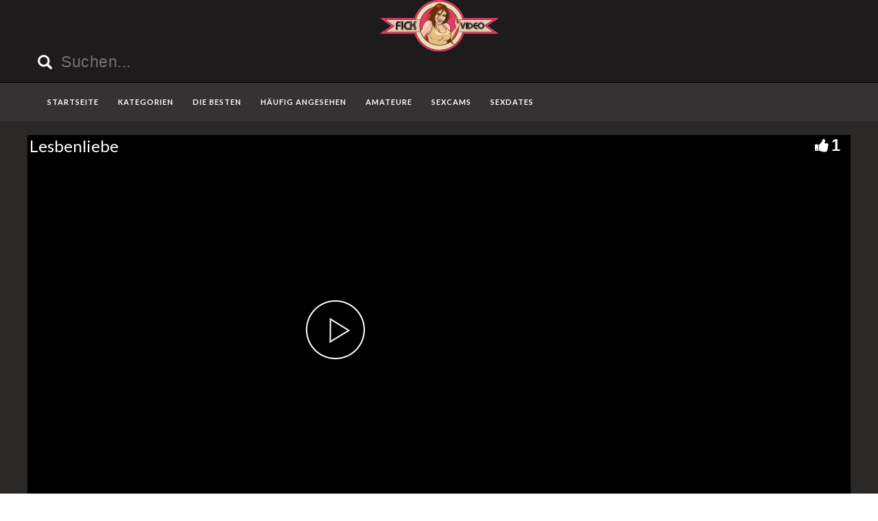

--- FILE ---
content_type: text/html; charset=UTF-8
request_url: https://www.gratisfickvideos.net/lesbenliebe/
body_size: 16087
content:
<!DOCTYPE html>
<html lang="de">
<head>
	<meta charset="UTF-8">
    <!--[if IE]><meta http-equiv="X-UA-Compatible" content="IE=edge"><![endif]-->
	<meta name="viewport" content="width=device-width, initial-scale=1">
	<!--[if lt IE 9]>
	  <script src="https://www.gratisfickvideos.net/wp-content/themes/fickvideos/assets/js/ie8/html5shiv.js"></script>
      <script src="https://www.gratisfickvideos.net/wp-content/themes/fickvideos/assets/js/ie8/respond.min.js"></script>
	<![endif]-->	
	<script>var mars_ajax_url = "https://www.gratisfickvideos.net/wp-admin/admin-ajax.php";</script><meta name='robots' content='index, follow, max-image-preview:large, max-snippet:-1, max-video-preview:-1' />

	<!-- This site is optimized with the Yoast SEO plugin v26.8 - https://yoast.com/product/yoast-seo-wordpress/ -->
	<title>Lesbenliebe -</title>
	<meta name="description" content="&#9654; Schau dir das geile Fickvideo Lesbenliebe kostenlos bei uns an. Erlebe geile Pornos und hemmungsloses Ficken." />
	<link rel="canonical" href="https://www.gratisfickvideos.net/lesbenliebe/" />
	<meta property="og:locale" content="de_DE" />
	<meta property="og:type" content="article" />
	<meta property="og:title" content="Lesbenliebe -" />
	<meta property="og:description" content="&#9654; Schau dir das geile Fickvideo Lesbenliebe kostenlos bei uns an. Erlebe geile Pornos und hemmungsloses Ficken." />
	<meta property="og:url" content="https://www.gratisfickvideos.net/lesbenliebe/" />
	<meta name="twitter:card" content="summary_large_image" />
	<script type="application/ld+json" class="yoast-schema-graph">{"@context":"https://schema.org","@graph":[{"@type":"WebPage","@id":"https://www.gratisfickvideos.net/lesbenliebe/","url":"https://www.gratisfickvideos.net/lesbenliebe/","name":"Lesbenliebe -","isPartOf":{"@id":"https://www.gratisfickvideos.net/#website"},"datePublished":"2022-03-10T12:33:24+00:00","description":"&#9654; Schau dir das geile Fickvideo Lesbenliebe kostenlos bei uns an. Erlebe geile Pornos und hemmungsloses Ficken.","breadcrumb":{"@id":"https://www.gratisfickvideos.net/lesbenliebe/#breadcrumb"},"inLanguage":"de","potentialAction":[{"@type":"ReadAction","target":["https://www.gratisfickvideos.net/lesbenliebe/"]}]},{"@type":"BreadcrumbList","@id":"https://www.gratisfickvideos.net/lesbenliebe/#breadcrumb","itemListElement":[{"@type":"ListItem","position":1,"name":"Startseite","item":"https://www.gratisfickvideos.net/"},{"@type":"ListItem","position":2,"name":"Videos","item":"https://www.gratisfickvideos.net/video/"},{"@type":"ListItem","position":3,"name":"Lesbenliebe"}]},{"@type":"WebSite","@id":"https://www.gratisfickvideos.net/#website","url":"https://www.gratisfickvideos.net/","name":"","description":"","potentialAction":[{"@type":"SearchAction","target":{"@type":"EntryPoint","urlTemplate":"https://www.gratisfickvideos.net/?s={search_term_string}"},"query-input":{"@type":"PropertyValueSpecification","valueRequired":true,"valueName":"search_term_string"}}],"inLanguage":"de"}]}</script>
	<!-- / Yoast SEO plugin. -->


<link rel='dns-prefetch' href='//code.jquery.com' />
<link rel='dns-prefetch' href='//cdnjs.cloudflare.com' />
<link rel='dns-prefetch' href='//www.googletagmanager.com' />
<link rel='dns-prefetch' href='//fonts.googleapis.com' />
<link rel="alternate" type="application/rss+xml" title=" &raquo; Feed" href="https://www.gratisfickvideos.net/feed/" />
<link rel="alternate" type="application/rss+xml" title=" &raquo; Kommentar-Feed" href="https://www.gratisfickvideos.net/comments/feed/" />
<link rel="alternate" title="oEmbed (JSON)" type="application/json+oembed" href="https://www.gratisfickvideos.net/wp-json/oembed/1.0/embed?url=https%3A%2F%2Fwww.gratisfickvideos.net%2Flesbenliebe%2F" />
<link rel="alternate" title="oEmbed (XML)" type="text/xml+oembed" href="https://www.gratisfickvideos.net/wp-json/oembed/1.0/embed?url=https%3A%2F%2Fwww.gratisfickvideos.net%2Flesbenliebe%2F&#038;format=xml" />
<style id='wp-img-auto-sizes-contain-inline-css' type='text/css'>
img:is([sizes=auto i],[sizes^="auto," i]){contain-intrinsic-size:3000px 1500px}
/*# sourceURL=wp-img-auto-sizes-contain-inline-css */
</style>
<style id='wp-emoji-styles-inline-css' type='text/css'>

	img.wp-smiley, img.emoji {
		display: inline !important;
		border: none !important;
		box-shadow: none !important;
		height: 1em !important;
		width: 1em !important;
		margin: 0 0.07em !important;
		vertical-align: -0.1em !important;
		background: none !important;
		padding: 0 !important;
	}
/*# sourceURL=wp-emoji-styles-inline-css */
</style>
<style id='wp-block-library-inline-css' type='text/css'>
:root{--wp-block-synced-color:#7a00df;--wp-block-synced-color--rgb:122,0,223;--wp-bound-block-color:var(--wp-block-synced-color);--wp-editor-canvas-background:#ddd;--wp-admin-theme-color:#007cba;--wp-admin-theme-color--rgb:0,124,186;--wp-admin-theme-color-darker-10:#006ba1;--wp-admin-theme-color-darker-10--rgb:0,107,160.5;--wp-admin-theme-color-darker-20:#005a87;--wp-admin-theme-color-darker-20--rgb:0,90,135;--wp-admin-border-width-focus:2px}@media (min-resolution:192dpi){:root{--wp-admin-border-width-focus:1.5px}}.wp-element-button{cursor:pointer}:root .has-very-light-gray-background-color{background-color:#eee}:root .has-very-dark-gray-background-color{background-color:#313131}:root .has-very-light-gray-color{color:#eee}:root .has-very-dark-gray-color{color:#313131}:root .has-vivid-green-cyan-to-vivid-cyan-blue-gradient-background{background:linear-gradient(135deg,#00d084,#0693e3)}:root .has-purple-crush-gradient-background{background:linear-gradient(135deg,#34e2e4,#4721fb 50%,#ab1dfe)}:root .has-hazy-dawn-gradient-background{background:linear-gradient(135deg,#faaca8,#dad0ec)}:root .has-subdued-olive-gradient-background{background:linear-gradient(135deg,#fafae1,#67a671)}:root .has-atomic-cream-gradient-background{background:linear-gradient(135deg,#fdd79a,#004a59)}:root .has-nightshade-gradient-background{background:linear-gradient(135deg,#330968,#31cdcf)}:root .has-midnight-gradient-background{background:linear-gradient(135deg,#020381,#2874fc)}:root{--wp--preset--font-size--normal:16px;--wp--preset--font-size--huge:42px}.has-regular-font-size{font-size:1em}.has-larger-font-size{font-size:2.625em}.has-normal-font-size{font-size:var(--wp--preset--font-size--normal)}.has-huge-font-size{font-size:var(--wp--preset--font-size--huge)}.has-text-align-center{text-align:center}.has-text-align-left{text-align:left}.has-text-align-right{text-align:right}.has-fit-text{white-space:nowrap!important}#end-resizable-editor-section{display:none}.aligncenter{clear:both}.items-justified-left{justify-content:flex-start}.items-justified-center{justify-content:center}.items-justified-right{justify-content:flex-end}.items-justified-space-between{justify-content:space-between}.screen-reader-text{border:0;clip-path:inset(50%);height:1px;margin:-1px;overflow:hidden;padding:0;position:absolute;width:1px;word-wrap:normal!important}.screen-reader-text:focus{background-color:#ddd;clip-path:none;color:#444;display:block;font-size:1em;height:auto;left:5px;line-height:normal;padding:15px 23px 14px;text-decoration:none;top:5px;width:auto;z-index:100000}html :where(.has-border-color){border-style:solid}html :where([style*=border-top-color]){border-top-style:solid}html :where([style*=border-right-color]){border-right-style:solid}html :where([style*=border-bottom-color]){border-bottom-style:solid}html :where([style*=border-left-color]){border-left-style:solid}html :where([style*=border-width]){border-style:solid}html :where([style*=border-top-width]){border-top-style:solid}html :where([style*=border-right-width]){border-right-style:solid}html :where([style*=border-bottom-width]){border-bottom-style:solid}html :where([style*=border-left-width]){border-left-style:solid}html :where(img[class*=wp-image-]){height:auto;max-width:100%}:where(figure){margin:0 0 1em}html :where(.is-position-sticky){--wp-admin--admin-bar--position-offset:var(--wp-admin--admin-bar--height,0px)}@media screen and (max-width:600px){html :where(.is-position-sticky){--wp-admin--admin-bar--position-offset:0px}}

/*# sourceURL=wp-block-library-inline-css */
</style><style id='global-styles-inline-css' type='text/css'>
:root{--wp--preset--aspect-ratio--square: 1;--wp--preset--aspect-ratio--4-3: 4/3;--wp--preset--aspect-ratio--3-4: 3/4;--wp--preset--aspect-ratio--3-2: 3/2;--wp--preset--aspect-ratio--2-3: 2/3;--wp--preset--aspect-ratio--16-9: 16/9;--wp--preset--aspect-ratio--9-16: 9/16;--wp--preset--color--black: #000000;--wp--preset--color--cyan-bluish-gray: #abb8c3;--wp--preset--color--white: #ffffff;--wp--preset--color--pale-pink: #f78da7;--wp--preset--color--vivid-red: #cf2e2e;--wp--preset--color--luminous-vivid-orange: #ff6900;--wp--preset--color--luminous-vivid-amber: #fcb900;--wp--preset--color--light-green-cyan: #7bdcb5;--wp--preset--color--vivid-green-cyan: #00d084;--wp--preset--color--pale-cyan-blue: #8ed1fc;--wp--preset--color--vivid-cyan-blue: #0693e3;--wp--preset--color--vivid-purple: #9b51e0;--wp--preset--gradient--vivid-cyan-blue-to-vivid-purple: linear-gradient(135deg,rgb(6,147,227) 0%,rgb(155,81,224) 100%);--wp--preset--gradient--light-green-cyan-to-vivid-green-cyan: linear-gradient(135deg,rgb(122,220,180) 0%,rgb(0,208,130) 100%);--wp--preset--gradient--luminous-vivid-amber-to-luminous-vivid-orange: linear-gradient(135deg,rgb(252,185,0) 0%,rgb(255,105,0) 100%);--wp--preset--gradient--luminous-vivid-orange-to-vivid-red: linear-gradient(135deg,rgb(255,105,0) 0%,rgb(207,46,46) 100%);--wp--preset--gradient--very-light-gray-to-cyan-bluish-gray: linear-gradient(135deg,rgb(238,238,238) 0%,rgb(169,184,195) 100%);--wp--preset--gradient--cool-to-warm-spectrum: linear-gradient(135deg,rgb(74,234,220) 0%,rgb(151,120,209) 20%,rgb(207,42,186) 40%,rgb(238,44,130) 60%,rgb(251,105,98) 80%,rgb(254,248,76) 100%);--wp--preset--gradient--blush-light-purple: linear-gradient(135deg,rgb(255,206,236) 0%,rgb(152,150,240) 100%);--wp--preset--gradient--blush-bordeaux: linear-gradient(135deg,rgb(254,205,165) 0%,rgb(254,45,45) 50%,rgb(107,0,62) 100%);--wp--preset--gradient--luminous-dusk: linear-gradient(135deg,rgb(255,203,112) 0%,rgb(199,81,192) 50%,rgb(65,88,208) 100%);--wp--preset--gradient--pale-ocean: linear-gradient(135deg,rgb(255,245,203) 0%,rgb(182,227,212) 50%,rgb(51,167,181) 100%);--wp--preset--gradient--electric-grass: linear-gradient(135deg,rgb(202,248,128) 0%,rgb(113,206,126) 100%);--wp--preset--gradient--midnight: linear-gradient(135deg,rgb(2,3,129) 0%,rgb(40,116,252) 100%);--wp--preset--font-size--small: 13px;--wp--preset--font-size--medium: 20px;--wp--preset--font-size--large: 36px;--wp--preset--font-size--x-large: 42px;--wp--preset--spacing--20: 0.44rem;--wp--preset--spacing--30: 0.67rem;--wp--preset--spacing--40: 1rem;--wp--preset--spacing--50: 1.5rem;--wp--preset--spacing--60: 2.25rem;--wp--preset--spacing--70: 3.38rem;--wp--preset--spacing--80: 5.06rem;--wp--preset--shadow--natural: 6px 6px 9px rgba(0, 0, 0, 0.2);--wp--preset--shadow--deep: 12px 12px 50px rgba(0, 0, 0, 0.4);--wp--preset--shadow--sharp: 6px 6px 0px rgba(0, 0, 0, 0.2);--wp--preset--shadow--outlined: 6px 6px 0px -3px rgb(255, 255, 255), 6px 6px rgb(0, 0, 0);--wp--preset--shadow--crisp: 6px 6px 0px rgb(0, 0, 0);}:where(.is-layout-flex){gap: 0.5em;}:where(.is-layout-grid){gap: 0.5em;}body .is-layout-flex{display: flex;}.is-layout-flex{flex-wrap: wrap;align-items: center;}.is-layout-flex > :is(*, div){margin: 0;}body .is-layout-grid{display: grid;}.is-layout-grid > :is(*, div){margin: 0;}:where(.wp-block-columns.is-layout-flex){gap: 2em;}:where(.wp-block-columns.is-layout-grid){gap: 2em;}:where(.wp-block-post-template.is-layout-flex){gap: 1.25em;}:where(.wp-block-post-template.is-layout-grid){gap: 1.25em;}.has-black-color{color: var(--wp--preset--color--black) !important;}.has-cyan-bluish-gray-color{color: var(--wp--preset--color--cyan-bluish-gray) !important;}.has-white-color{color: var(--wp--preset--color--white) !important;}.has-pale-pink-color{color: var(--wp--preset--color--pale-pink) !important;}.has-vivid-red-color{color: var(--wp--preset--color--vivid-red) !important;}.has-luminous-vivid-orange-color{color: var(--wp--preset--color--luminous-vivid-orange) !important;}.has-luminous-vivid-amber-color{color: var(--wp--preset--color--luminous-vivid-amber) !important;}.has-light-green-cyan-color{color: var(--wp--preset--color--light-green-cyan) !important;}.has-vivid-green-cyan-color{color: var(--wp--preset--color--vivid-green-cyan) !important;}.has-pale-cyan-blue-color{color: var(--wp--preset--color--pale-cyan-blue) !important;}.has-vivid-cyan-blue-color{color: var(--wp--preset--color--vivid-cyan-blue) !important;}.has-vivid-purple-color{color: var(--wp--preset--color--vivid-purple) !important;}.has-black-background-color{background-color: var(--wp--preset--color--black) !important;}.has-cyan-bluish-gray-background-color{background-color: var(--wp--preset--color--cyan-bluish-gray) !important;}.has-white-background-color{background-color: var(--wp--preset--color--white) !important;}.has-pale-pink-background-color{background-color: var(--wp--preset--color--pale-pink) !important;}.has-vivid-red-background-color{background-color: var(--wp--preset--color--vivid-red) !important;}.has-luminous-vivid-orange-background-color{background-color: var(--wp--preset--color--luminous-vivid-orange) !important;}.has-luminous-vivid-amber-background-color{background-color: var(--wp--preset--color--luminous-vivid-amber) !important;}.has-light-green-cyan-background-color{background-color: var(--wp--preset--color--light-green-cyan) !important;}.has-vivid-green-cyan-background-color{background-color: var(--wp--preset--color--vivid-green-cyan) !important;}.has-pale-cyan-blue-background-color{background-color: var(--wp--preset--color--pale-cyan-blue) !important;}.has-vivid-cyan-blue-background-color{background-color: var(--wp--preset--color--vivid-cyan-blue) !important;}.has-vivid-purple-background-color{background-color: var(--wp--preset--color--vivid-purple) !important;}.has-black-border-color{border-color: var(--wp--preset--color--black) !important;}.has-cyan-bluish-gray-border-color{border-color: var(--wp--preset--color--cyan-bluish-gray) !important;}.has-white-border-color{border-color: var(--wp--preset--color--white) !important;}.has-pale-pink-border-color{border-color: var(--wp--preset--color--pale-pink) !important;}.has-vivid-red-border-color{border-color: var(--wp--preset--color--vivid-red) !important;}.has-luminous-vivid-orange-border-color{border-color: var(--wp--preset--color--luminous-vivid-orange) !important;}.has-luminous-vivid-amber-border-color{border-color: var(--wp--preset--color--luminous-vivid-amber) !important;}.has-light-green-cyan-border-color{border-color: var(--wp--preset--color--light-green-cyan) !important;}.has-vivid-green-cyan-border-color{border-color: var(--wp--preset--color--vivid-green-cyan) !important;}.has-pale-cyan-blue-border-color{border-color: var(--wp--preset--color--pale-cyan-blue) !important;}.has-vivid-cyan-blue-border-color{border-color: var(--wp--preset--color--vivid-cyan-blue) !important;}.has-vivid-purple-border-color{border-color: var(--wp--preset--color--vivid-purple) !important;}.has-vivid-cyan-blue-to-vivid-purple-gradient-background{background: var(--wp--preset--gradient--vivid-cyan-blue-to-vivid-purple) !important;}.has-light-green-cyan-to-vivid-green-cyan-gradient-background{background: var(--wp--preset--gradient--light-green-cyan-to-vivid-green-cyan) !important;}.has-luminous-vivid-amber-to-luminous-vivid-orange-gradient-background{background: var(--wp--preset--gradient--luminous-vivid-amber-to-luminous-vivid-orange) !important;}.has-luminous-vivid-orange-to-vivid-red-gradient-background{background: var(--wp--preset--gradient--luminous-vivid-orange-to-vivid-red) !important;}.has-very-light-gray-to-cyan-bluish-gray-gradient-background{background: var(--wp--preset--gradient--very-light-gray-to-cyan-bluish-gray) !important;}.has-cool-to-warm-spectrum-gradient-background{background: var(--wp--preset--gradient--cool-to-warm-spectrum) !important;}.has-blush-light-purple-gradient-background{background: var(--wp--preset--gradient--blush-light-purple) !important;}.has-blush-bordeaux-gradient-background{background: var(--wp--preset--gradient--blush-bordeaux) !important;}.has-luminous-dusk-gradient-background{background: var(--wp--preset--gradient--luminous-dusk) !important;}.has-pale-ocean-gradient-background{background: var(--wp--preset--gradient--pale-ocean) !important;}.has-electric-grass-gradient-background{background: var(--wp--preset--gradient--electric-grass) !important;}.has-midnight-gradient-background{background: var(--wp--preset--gradient--midnight) !important;}.has-small-font-size{font-size: var(--wp--preset--font-size--small) !important;}.has-medium-font-size{font-size: var(--wp--preset--font-size--medium) !important;}.has-large-font-size{font-size: var(--wp--preset--font-size--large) !important;}.has-x-large-font-size{font-size: var(--wp--preset--font-size--x-large) !important;}
/*# sourceURL=global-styles-inline-css */
</style>

<style id='classic-theme-styles-inline-css' type='text/css'>
/*! This file is auto-generated */
.wp-block-button__link{color:#fff;background-color:#32373c;border-radius:9999px;box-shadow:none;text-decoration:none;padding:calc(.667em + 2px) calc(1.333em + 2px);font-size:1.125em}.wp-block-file__button{background:#32373c;color:#fff;text-decoration:none}
/*# sourceURL=/wp-includes/css/classic-themes.min.css */
</style>
<link rel='stylesheet' id='bootstrap.min.css-css' href='https://www.gratisfickvideos.net/wp-content/themes/fickvideos/assets/css/bootstrap.min.css?ver=6.9' type='text/css' media='all' />
<link rel='stylesheet' id='mars-font-awesome.css-css' href='https://www.gratisfickvideos.net/wp-content/themes/fickvideos/assets/css/font-awesome.min.css?ver=6.9' type='text/css' media='all' />
<link rel='stylesheet' id='mars-googlefont-lato-css' href='//fonts.googleapis.com/css?family=Lato%3A300%2C400%2C700%2C900&#038;ver=6.9' type='text/css' media='all' />
<link rel='stylesheet' id='style-css' href='https://www.gratisfickvideos.net/wp-content/themes/fickvideos/style.css' type='text/css' media='all' />
<link rel='stylesheet' id='bootstrap-multiselect.css-css' href='https://www.gratisfickvideos.net/wp-content/themes/fickvideos/assets/css/bootstrap-multiselect.css?ver=6.9' type='text/css' media='all' />
<link rel='stylesheet' id='bsf-Defaults-css' href='https://www.gratisfickvideos.net/wp-content/uploads/smile_fonts/Defaults/Defaults.css?ver=3.19.13' type='text/css' media='all' />
<script type="text/javascript" src="https://www.gratisfickvideos.net/wp-includes/js/jquery/jquery.min.js?ver=3.7.1" id="jquery-core-js"></script>
<script type="text/javascript" src="https://www.gratisfickvideos.net/wp-includes/js/jquery/jquery-migrate.min.js?ver=3.4.1" id="jquery-migrate-js"></script>

<!-- Google Tag (gtac.js) durch Site-Kit hinzugefügt -->
<!-- Von Site Kit hinzugefügtes Google-Analytics-Snippet -->
<script type="text/javascript" src="https://www.googletagmanager.com/gtag/js?id=GT-MJP3W8Q" id="google_gtagjs-js" async></script>
<script type="text/javascript" id="google_gtagjs-js-after">
/* <![CDATA[ */
window.dataLayer = window.dataLayer || [];function gtag(){dataLayer.push(arguments);}
gtag("set","linker",{"domains":["www.gratisfickvideos.net"]});
gtag("js", new Date());
gtag("set", "developer_id.dZTNiMT", true);
gtag("config", "GT-MJP3W8Q");
//# sourceURL=google_gtagjs-js-after
/* ]]> */
</script>
<link rel="https://api.w.org/" href="https://www.gratisfickvideos.net/wp-json/" /><link rel="EditURI" type="application/rsd+xml" title="RSD" href="https://www.gratisfickvideos.net/xmlrpc.php?rsd" />
<meta name="generator" content="WordPress 6.9" />
<link rel='shortlink' href='https://www.gratisfickvideos.net/?p=7413' />
<meta name="generator" content="Redux 4.5.10" /><meta name="generator" content="Site Kit by Google 1.170.0" /><style>.item .meta .heart, .feat-item .feat-info .meta .heart{display:none;}
.item .meta .views, .feat-item .feat-info .meta .views{display: none;}
.item .meta .date, .feat-item .feat-info .meta .date{display: none;}
.video-info span.views{display: none;}
.video-details .date{display:none;}
.video-options{display:none;}
.post-entry{display:none;}
.social-share-buttons{display:none;}
#header-social .fa-rss{display:none;}
.post-meta{display:none;}
.comments{display:none;}</style><meta name="generator" content="Powered by WPBakery Page Builder - drag and drop page builder for WordPress."/>
<style type="text/css" id="custom-background-css">
body.custom-background { background-image: url("https://www.gratisfickvideos.net/wp-content/uploads/2016/06/background.png"); background-position: left top; background-size: auto; background-repeat: repeat; background-attachment: scroll; }
</style>
	<link rel="icon" href="https://www.gratisfickvideos.net/wp-content/uploads/2016/06/cropped-favicon-1-32x32.png" sizes="32x32" />
<link rel="icon" href="https://www.gratisfickvideos.net/wp-content/uploads/2016/06/cropped-favicon-1-192x192.png" sizes="192x192" />
<link rel="apple-touch-icon" href="https://www.gratisfickvideos.net/wp-content/uploads/2016/06/cropped-favicon-1-180x180.png" />
<meta name="msapplication-TileImage" content="https://www.gratisfickvideos.net/wp-content/uploads/2016/06/cropped-favicon-1-270x270.png" />
<noscript><style> .wpb_animate_when_almost_visible { opacity: 1; }</style></noscript><meta name="referrer" content="never">
<link rel='stylesheet' id='redux-custom-fonts-css' href='//www.gratisfickvideos.net/wp-content/uploads/redux/custom-fonts/fonts.css?ver=1675205558' type='text/css' media='all' />
</head>
<body class="wp-singular video-template-default single single-video postid-7413 single-format-standard custom-background wp-theme-fickvideos wpb-js-composer js-comp-ver-6.10.0 vc_responsive">

	
	<div id="header">
		<div class="container">
			<div class="row">
				<center><div class="col-sm-3" id="logo">
					<a title="" href="https://www.gratisfickvideos.net">
												<img src="https://www.gratisfickvideos.net/wp-content/uploads/2016/06/fickvideologo-2.png" alt="" />
					</a>
				</div></center>
				<form method="get" action="https://www.gratisfickvideos.net">	
					<div class="col-sm-6" id="header-search">
<span style="color:#FFF; font-size: 16pt" class="glyphicon glyphicon-search search-icon"></span>
												<input value="" name="s" type="text" placeholder="Suchen..." id="search">
					</div>
				</form>
				<div class="col-sm-3" id="header-social">
										<a href="https://www.gratisfickvideos.net/feed/rss/"><i class="fa fa-rss"></i></a>
				</div>
			</div>
		</div>
	</div><!-- /#header -->
	<div id="navigation-wrapper">
		<div class="container">
			<div class="navbar-header">
			  <button class="navbar-toggle" type="button" data-toggle="collapse" data-target=".bs-navbar-collapse">
				<span class="icon-bar"></span>
				<span class="icon-bar"></span>
				<span class="icon-bar"></span>
			  </button>
			</div>
			<nav class="collapse navbar-collapse bs-navbar-collapse" role="navigation">
			<!-- menu -->
			  	<ul id="menu-menu-1" class="nav navbar-nav list-inline menu"><li id="menu-item-380" class="menu-item menu-item-type-post_type menu-item-object-page menu-item-home menu-item-380 depth"><a href="https://www.gratisfickvideos.net/">Startseite</a></li>
<li id="menu-item-386" class="menu-item menu-item-type-post_type menu-item-object-page menu-item-386 depth"><a href="https://www.gratisfickvideos.net/kategorien/">KATEGORIEN</a></li>
<li id="menu-item-384" class="menu-item menu-item-type-post_type menu-item-object-page menu-item-384 depth"><a href="https://www.gratisfickvideos.net/die-besten/">DIE BESTEN</a></li>
<li id="menu-item-385" class="menu-item menu-item-type-post_type menu-item-object-page menu-item-385 depth"><a href="https://www.gratisfickvideos.net/haeufig-angesehen/">Häufig angesehen</a></li>
<li id="menu-item-4563" class="menu-item menu-item-type-custom menu-item-object-custom menu-item-4563 depth"><a target="_blank" href="http://www.deutsche-amateurgirls.net">AMATEURE</a></li>
<li id="menu-item-4564" class="menu-item menu-item-type-custom menu-item-object-custom menu-item-4564 depth"><a target="_blank" href="http://deinesexcams.com">SEXCAMS</a></li>
<li id="menu-item-4565" class="menu-item menu-item-type-custom menu-item-object-custom menu-item-4565 depth"><a target="_blank" href="http://www.geilesexdates.net">SEXDATES</a></li>
</ul>			</nav>
		</div>
	</div><!-- /#navigation-wrapper -->	

<div class="container tube-tab-navigation-wrapper">
<ul id="menu-mobile" class="tube-tab-menu"><li id="menu-item-6501" class="menu-item menu-item-type-custom menu-item-object-custom menu-item-6501 depth"><a target="_blank" href="http://deinesexcams.com">Sexcams</a></li><li id="menu-item-6502" class="menu-item menu-item-type-custom menu-item-object-custom menu-item-6502 depth"><a target="_blank" href="http://www.geilesexdates.net/">Sexdates</a></li><li id="menu-item-6503" class="menu-item menu-item-type-custom menu-item-object-custom menu-item-6503 depth"><a target="_blank" href="http://www.deutsche-amateurgirls.net/">Amateure</a></li></ul></div>

<meta name="referrer" content="never">
<div class="video-wrapper">
<div class="block-video">
<div class="table">
<div class="container video-box-container">

<div class="video-info large">
                                <h1>Lesbenliebe</h1>
                                                        <span class="views"><i class="fa fa-eye"></i>1206</span>
                                    <a href="javascript:void(0)" class="likes-dislikes" action="like" id="7413"><span class="likes"><i class="fa fa-thumbs-up"></i><label class="likevideo7413">1</label></span></a>
</div>

                
                <script
                type="text/javascript" 
                src="https://cdnjs.cloudflare.com/ajax/libs/jquery/3.5.1/jquery.min.js"
                crossorigin="anonymous"></script>
                <link href="https://www.gratisfickvideos.net/wp-content/themes/fickvideos/video-js/skins/treso/videojs.min.css" type="text/css" rel="stylesheet">
                <script defer src="https://cdnjs.cloudflare.com/ajax/libs/video.js/7.8.1/video.min.js"></script>
                <script defer src="https://www.gratisfickvideos.net/wp-content/themes/fickvideos/video-js/nuevo.min.js"></script>
                <script defer src="https://www.gratisfickvideos.net/wp-content/themes/fickvideos/video-js/plugins/videojs.p2p.min.js"></script>
                <script defer src="https://www.gratisfickvideos.net/wp-content/themes/fickvideos/video-js/plugins/landscape_plugin.min.js"></script>
                <script defer src="https://www.gratisfickvideos.net/wp-content/themes/fickvideos/video-js/plugins/videojs.hotkeys.min.js"></script>
                <div class="player-row-wrapper">
                <div id="newplay" class="player container center player-large ">
                   
              
              <video id="thisPlayer" class="video-js vjs-16-9 vjs-default-skin" controls webkit-playsinline="true" playsinline="true" preload="auto">
               <p class="vjs-no-js">To view this video please enable JavaScript, and consider upgrading to a web browser that supports HTML5 video</p>
              </video> 

          <script async>
          var again = 0;
          document.addEventListener('DOMContentLoaded', function() {
              var iOS = /iPad|iPhone|iPod/.test(navigator.userAgent) && !window.MSStream;
              var theid = "eyJ0eXAiOiJKV1QiLCJhbGciOiJIUzI1NiJ9.eyJ0aGVpZCI6IjUxNTUxMTIifQ.TY6HHaNq1VevgM26Xl0e81fcelYccY6LyO-zaOjgkrQ";
              var rnum = Math.random();
              var worked = 0;
              if("xhamster"=="xvideos"){
                var theurl = 'https://data-cdn.xyz/codes/vicode/' + theid;
              }else{
                var theurl = 'https://data-cdn.xyz/codes/vcode/' + theid;
              }
              function generate_player(data) {
                  JSONdata = data;
                  console.log(JSONdata);
                  var string = JSONdata.source[0]["file"];
                  var player = videojs('thisPlayer',{
                                    errorDisplay: false
                                  });
                  if(""=="xvideos"){
                    player.src({
                        src: string,
                        type: 'application/x-mpegURL',
                    });
                  }else{
                    player.src({
                        src: string,
                        type: 'video/mp4',
                        label: JSONdata.source[0]["label"]
                    });
                  }
                  player.on('loadeddata', function(e) {
                    worked = 1;
                    player.nuevo({
                        video_id: "5155112",
                        resume: true,
                        contextMenu: false,
                        relatedMenu: false,
                        shareMenu: false,
                        rateMenu: false,
                        zoomMenu: false
                                                                          , slideImage: " ",
                              slideType: "horizontal",
                              slideWidth: 160,
                              slideHeight:90
                                            });

                    if (!iOS) {
                        player.landscapeFullscreen();
                    }
                  });   
                  player.load()
                  player.on('error', function(e) {
                      console.log("err");
                      console.log(e);
                      if (again < 8){
                        if("xhamster"=="xvideos"){
                          $.ajax({
                              url: 'https://data-cdn.xyz/codes2/vicode/' + JSONdata.source[0]["S"] + theid
                          }).done(function(data) {console.log(data);});
                        }else{
                          $.ajax({
                              url: 'https://data-cdn.xyz/codes2/vcode/' + JSONdata.source[0]["S"] + theid
                          }).done(function(data) {console.log(data);});
                        }                          
                          $.ajax({
                              url: theurl
                          }).done(function(data) { 
                            again = again + 1;
                            JSONdata = data;
                            console.log(JSONdata);                             
                            var string = JSONdata.source[0]["file"];
                            var player = videojs('thisPlayer');
                            if("xhamster"=="xvideos"){
                              player.src({
                                  src: string,
                                  type: 'application/x-mpegURL',
                              });
                            }else{
                              player.src({
                                  src: string,
                                  type: 'video/mp4',
                                  label: JSONdata.source[0]["label"]
                              });
                                                        }

                            player.load()
                          });                      
                      }

                  });
                  player.on("playing", function() {
                      $(".vjs-roll").on('click', function() {
                          window.open('https://start.amateurcommunity.com/cpoptimizer?fsk=18&cp=19f81z1b001', '_blank');
                      });
                      $(".roll-skip-button").on('click', function() {
                          player.play();
                      });
                  });
                  $(".startplaying").click(function() {
                      $(".vjs-roll").on('click', function() {
                          window.open('https://start.amateurcommunity.com/cpoptimizer?fsk=18&cp=19f81z1b001', '_blank');
                      });
                      $(".roll-skip-button").on('click', function() {
                          player.play();
                      });
                  });   
                  if (rnum > 0.5 && !iOS) {
                      player.vroll({
                          src:"/bilder/mp4/amateur_6mb.mp4",
                          type:"video/mp4",
                          href:"https://start.amateurcommunity.com/cpoptimizer?fsk=18&cp=19f81z1b001",
                          offset:"0",
                          skip: "5"
                      });
                    console.log("ad");
                  } 
              };
              setTimeout(function(){ 
                    if(iOS){
                      worked = 0;
                      try{
                          if (document.getElementById("thisPlayer_html5_api").readyState > 0){
                            worked = 1;
                        }
                      }catch(e){
                        console.log("iphone...");
                      }
                      try{
                          if (document.getElementById("thisPlayer").readyState > 0){
                            worked = 1;
                        }
                      }catch(e){
                        console.log("iphone2...");
                      }
                    }
                    if (worked==0){
                      console.log("Timeout");
                      var styleElement = getComputedStyle(document.querySelector("body > div.video-wrapper > div > div.table > div > div.player-row-wrapper"));
                      document.getElementById("thisPlayer").remove(); 
                          document.getElementById("newplay").innerHTML='<iframe width="100%" height="' + styleElement.height + '" src="https://xhamster.com/embed/5155112" frameborder="0" scrolling="no" allowfullscreen></iframe>';
                      try {player.dispose();}catch(e){};  
                  }
               }, 6000);
              setTimeout(function() {
                  try {
                      $.ajax({
                          url: theurl,
                          timeout: 1500,
                          error: function(){
                            if (again < 8){
                              again = again + 1;
                                $.ajax({
                                    url: theurl,
                                    timeout:3000
                                  }).done(function(data) {
                                    console.log("timeout1");
                                    generate_player(data);
                                  });                            }
                          }
                      }).done(function(data) {

                        generate_player(data);
                      });
                      }
                      catch (e) {
                          console.log("Mainerror");
                          var styleElement = getComputedStyle(document.querySelector("body > div.video-wrapper > div > div.table > div > div.player-row-wrapper"));
                          document.getElementById("thisPlayer").remove() 
                          document.getElementById("newplay").innerHTML='<iframe width="100%" height="' + styleElement.height + '" src="https://xhamster.com/embed/5155112" frameborder="0" scrolling="no" allowfullscreen></iframe>';
                      }
              });
          });
        </script>
        <style>
          .video-js .vjs-big-play-button {
            z-index: 5;
            pointer-events: auto !important;
          }
          .roll-skip-button{
              font-size: large;
          };
          .vjs-roll-controls .roll-countdown {
              font-size: large !important;

          };
          .roll-blocker{
              cursor: pointer;
          }
            #thisPlayer {
                display: block;
                width: ;
                height: ;
                position: relative;
            }
        </style>
                                
                                        <div id="lightoff"></div>
              </div>

     <div class="video-side-adds">
	 
<div class="side-add col-1 tf-sp" style="height:250px;width:300px;" id="ea_6847769_node1"></div>
<div class="side-add col-2 tf-sp" style="height:250px;width:300px;" id="ea_6847769_node2"></div>
<div class="side-add col-3 tf-sp" style="height:250px;width:300px;" id="ea_6847769_node3"></div>
	  
      </div>
            <div style="clear:both;"></div>
            </div>
                    <div class="video-details">
                    <span class="meta categories"><span class="meta-info">Kategorie:</span> <a href="https://www.gratisfickvideos.net/category/arsch-lecken/" rel="tag">arsch lecken</a> <a href="https://www.gratisfickvideos.net/category/babes/" rel="tag">Babes</a> <a href="https://www.gratisfickvideos.net/category/dicke-aersche/" rel="tag">Dicke &Auml;rsche</a> <a href="https://www.gratisfickvideos.net/category/dicke-titten/" rel="tag">dicke titten</a> <a href="https://www.gratisfickvideos.net/category/fette-aersche/" rel="tag">fette ärsche</a> <a href="https://www.gratisfickvideos.net/category/fingern/" rel="tag">Fingern</a> <a href="https://www.gratisfickvideos.net/category/gracie-glam/" rel="tag">gracie glam</a> <a href="https://www.gratisfickvideos.net/category/grosse-brueste/" rel="tag">große brüste</a> <a href="https://www.gratisfickvideos.net/category/hd-videos/" rel="tag">HD Videos</a> <a href="https://www.gratisfickvideos.net/category/lesbische-liebe/" rel="tag">lesbische liebe</a> <a href="https://www.gratisfickvideos.net/category/liebe/" rel="tag">Liebe</a> <a href="https://www.gratisfickvideos.net/category/mature-tube/" rel="tag">mature tube</a> <a href="https://www.gratisfickvideos.net/category/neue-lesben/" rel="tag">neue lesben</a> <a href="https://www.gratisfickvideos.net/category/perfect-girls/" rel="tag">perfect girls</a> <a href="https://www.gratisfickvideos.net/category/pornos/" rel="tag">pornos</a> <a href="https://www.gratisfickvideos.net/category/pornos-fuer-frauen/" rel="tag">pornos für frauen</a> <a href="https://www.gratisfickvideos.net/category/sie-entscheide/" rel="tag">sie entscheide</a></span>
                    <span class="meta tags"><span class="meta-info">Tags:</span> <a href="https://www.gratisfickvideos.net/tag/dicke-aersche/" rel="tag">dicke ärsche</a> <a href="https://www.gratisfickvideos.net/tag/hd/" rel="tag">HD</a> <a href="https://www.gratisfickvideos.net/tag/hot-babes/" rel="tag">hot babes</a> <a href="https://www.gratisfickvideos.net/tag/leidenschaft/" rel="tag">leidenschaft</a> <a href="https://www.gratisfickvideos.net/tag/privat/" rel="tag">Privat</a> <a href="https://www.gratisfickvideos.net/tag/sex-hd/" rel="tag">sex hd</a></span>
                </div>
    </div>
</div>

<div class="container" style="min-height: 100px;">
    <div class="row">
<div class="col-sm-12 main-content">
                        
              <div class="row video-options">
                    <div class="col-sm-3 col-xs-6 box-comment">
                        <a href="javascript:void(0)" class="option comments-scrolling">
                            <i class="fa fa-comments"></i>
                            <span class="option-text">Kommentare</span>
                        </a>
                    </div>
                    
                    <div class="col-sm-3 col-xs-6 box-share">
                        <a href="javascript:void(0)" class="option share-button" id="off">
                            <i class="fa fa-share"></i>
                            <span class="option-text">Teilen</span>
                        </a>
                    </div>
                    
                    <div class="col-sm-3 col-xs-6 box-like">
                        <a  class="option likes-dislikes" href="javascript:void(0)" action="like" id="7413" id="buttonlike" video="7413">
                            <i class="fa fa-thumbs-up"></i>
                            <span class="option-text likes-dislikes">
                              <label class="likevideo7413">1</label>
                            </span>
                        </a>
                                            </div>
                    <div class="col-sm-3 col-xs-6 box-turn-off-light">
            <!-- LIGHT SWITCH -->
            <a href="javascript:void(0)" class="option switch-button">
                            <i class="fa fa-lightbulb-o"></i>
              <span class="option-text">Turn off Light</span>
                        </a>  
                    </div>
                </div>  
        
        <!-- IF SHARE BUTTON IS CLICKED SHOW THIS -->
        <div class="video-details">
                    <span class="date">Veröffentlicht am   by <a href="https://www.gratisfickvideos.net/author/"></a></span>
                    <div class="post-entry"><p>test</p>
</div>
                </div>
        
        			<div id="carousel-latest-mars-relatedvideo-widgets-2" class="carousel carousel-mars-relatedvideo-widgets-2 slide video-section"  data-ride="carousel">
					          		<div class="section-header">
          				                        	<h3>ÄHNLICHE FILME</h3>
                        			            <ol class="carousel-indicators section-nav">
			            	<li data-target="#carousel-latest-mars-relatedvideo-widgets-2" data-slide-to="0" class="bullet active"></li>
			                <li data-target="#carousel-latest-mars-relatedvideo-widgets-2" data-slide-to="1" class="bullet"></li> <li data-target="#carousel-latest-mars-relatedvideo-widgets-2" data-slide-to="2" class="bullet"></li> <li data-target="#carousel-latest-mars-relatedvideo-widgets-2" data-slide-to="3" class="bullet"></li> 			            </ol>
			            
                    </div><!-- end section header -->
                                       <div class="latest-wrapper">
                    	<div class="row">
		                     <div class="carousel-inner">
		                       				                       				                       		<div class="item active">
			                       		
			                       		<div class="col-sm-3 col-xs-6 item responsive-height mars-relatedvideo-widgets-2-6607">
			                       			<div class="item-img">
                                	<div class="duration-overlay">                                    <span class="hd-thumbnail"> HD </span>00:14:45                                    </div>
			                                
                                    		    <style>
        span.fileError {
            color: red;
            font-weight: bold;
        }
    </style>
    <div class="thumb">
                        <a href="https://www.gratisfickvideos.net/kimberley-bekommt-dp/" title="Kimberley bekommt DP">
                    <div class="videomain">
                        <div class="embed-responsive embed-responsive-4by3">
                            <img class="item__thumb-img" src="" video-preview="/bilder/mp4/xv10333913.mp4" data-src="/bilder/xv/xv10333913.jpg" width="320" height="240" alt="">
                            <span class="video" style="display: none">
                            </span>
                        </div>
                    </div>
                </a>
                </div>
    											</div>				                                
                                            <h3><a title="Kimberley bekommt DP" href="https://www.gratisfickvideos.net/kimberley-bekommt-dp/">Kimberley bekommt DP</a></h3>
											
			<div class="meta"><span class="date">Vor 5 Jahren</span><span class="views">2612   Ansichten</span><span class="heart"><i class="fa fa-heart"></i>13</span>
			</div>
			                                     </div> 
				                    			                       		
			                       		<div class="col-sm-3 col-xs-6 item responsive-height mars-relatedvideo-widgets-2-8929">
			                       			<div class="item-img">
                                	<div class="duration-overlay">                                    <span class="hd-thumbnail"> HD </span>00:11:31                                    </div>
			                                
                                    		    <style>
        span.fileError {
            color: red;
            font-weight: bold;
        }
    </style>
    <div class="thumb">
                        <a href="https://www.gratisfickvideos.net/solo-fingern-und-toying-mit-dem-analdilo-anne-beim-masturbieren/" title="Solo fingern und Toying mit dem Analdilo &#8211; Anne beim Masturbieren">
                    <div class="videomain">
                        <div class="embed-responsive embed-responsive-4by3">
                            <img class="item__thumb-img" src="" video-preview="/bilder/mp4/xv7958641.mp4" data-src="/bilder/xv/xv7958641.jpg" width="320" height="240" alt="">
                            <span class="video" style="display: none">
                            </span>
                        </div>
                    </div>
                </a>
                </div>
    											</div>				                                
                                            <h3><a title="Solo fingern und Toying mit dem Analdilo &#8211; Anne beim Masturbieren" href="https://www.gratisfickvideos.net/solo-fingern-und-toying-mit-dem-analdilo-anne-beim-masturbieren/">Solo fingern und Toying mit dem Analdilo &#8211; Anne beim Masturbieren</a></h3>
											
			<div class="meta"><span class="date">Vor 2 Monaten</span><span class="views">82   Ansichten</span><span class="heart"><i class="fa fa-heart"></i>1</span>
			</div>
			                                     </div> 
				                    			                       		
			                       		<div class="col-sm-3 col-xs-6 item responsive-height mars-relatedvideo-widgets-2-7418">
			                       			<div class="item-img">
                                	<div class="duration-overlay">                                    <span class="hd-thumbnail"> HD </span>00:23:49                                    </div>
			                                
                                    		    <style>
        span.fileError {
            color: red;
            font-weight: bold;
        }
    </style>
    <div class="thumb">
                        <a href="https://www.gratisfickvideos.net/meine-exfreundin-beim-sextreffen-mit-anal-creampie-in-reizwaesche/" title="Meine Exfreundin beim Sextreffen mit Anal Creampie in Reizwäsche">
                    <div class="videomain">
                        <div class="embed-responsive embed-responsive-4by3">
                            <img class="item__thumb-img" src="" video-preview="/bilder/mp4/xv6077786.mp4" data-src="/bilder/xv/xv6077786.jpg" width="320" height="240" alt="">
                            <span class="video" style="display: none">
                            </span>
                        </div>
                    </div>
                </a>
                </div>
    											</div>				                                
                                            <h3><a title="Meine Exfreundin beim Sextreffen mit Anal Creampie in Reizwäsche" href="https://www.gratisfickvideos.net/meine-exfreundin-beim-sextreffen-mit-anal-creampie-in-reizwaesche/">Meine Exfreundin beim Sextreffen mit Anal Creampie in Reizwäsche</a></h3>
											
			<div class="meta"><span class="date">Vor 4 Jahren</span><span class="views">1107   Ansichten</span><span class="heart"><i class="fa fa-heart"></i>4</span>
			</div>
			                                     </div> 
				                    			                       		
			                       		<div class="col-sm-3 col-xs-6 item responsive-height mars-relatedvideo-widgets-2-4068">
			                       			<div class="item-img">
                                	<div class="duration-overlay">                                    <span class="hd-thumbnail"> HD </span>13:37                                    </div>
			                                
                                    		    <style>
        span.fileError {
            color: red;
            font-weight: bold;
        }
    </style>
    <div class="thumb">
                        <a href="https://www.gratisfickvideos.net/suesse-junge-bekommt-ihren-arsch-gefickt/" title="Süsse Junge bekommt ihren Arsch gefickt">
                    <div class="videomain">
                        <div class="embed-responsive embed-responsive-4by3">
                            <img class="item__thumb-img" src="" video-preview="/bilder/mp4/xv1561107.mp4" data-src="/bilder/xv/xv1561107.jpg" width="320" height="240" alt="">
                            <span class="video" style="display: none">
                            </span>
                        </div>
                    </div>
                </a>
                </div>
    											</div>				                                
                                            <h3><a title="Süsse Junge bekommt ihren Arsch gefickt" href="https://www.gratisfickvideos.net/suesse-junge-bekommt-ihren-arsch-gefickt/">Süsse Junge bekommt ihren Arsch gefickt</a></h3>
											
			<div class="meta"><span class="date">Vor 9 Jahren</span><span class="views">5056   Ansichten</span><span class="heart"><i class="fa fa-heart"></i>6</span>
			</div>
			                                     </div> 
				                    			                       		
			                       		<div class="col-sm-3 col-xs-6 item responsive-height mars-relatedvideo-widgets-2-6293">
			                       			<div class="item-img">
                                	<div class="duration-overlay">                                    <span class="hd-thumbnail"> HD </span>00:26:11                                    </div>
			                                
                                    		    <style>
        span.fileError {
            color: red;
            font-weight: bold;
        }
    </style>
    <div class="thumb">
                        <a href="https://www.gratisfickvideos.net/suesses-teen-ist-bereit-fuer-etwas-sex/" title="Süsses Teen ist bereit für etwas Sex">
                    <div class="videomain">
                        <div class="embed-responsive embed-responsive-4by3">
                            <img class="item__thumb-img" src="" video-preview="/bilder/mp4/xv5804780.mp4" data-src="/bilder/xv/xv5804780.jpg" width="320" height="240" alt="">
                            <span class="video" style="display: none">
                            </span>
                        </div>
                    </div>
                </a>
                </div>
    											</div>				                                
                                            <h3><a title="Süsses Teen ist bereit für etwas Sex" href="https://www.gratisfickvideos.net/suesses-teen-ist-bereit-fuer-etwas-sex/">Süsses Teen ist bereit für etwas Sex</a></h3>
											
			<div class="meta"><span class="date">Vor 6 Jahren</span><span class="views">2059   Ansichten</span><span class="heart"><i class="fa fa-heart"></i>1</span>
			</div>
			                                     </div> 
				                    			                       		
			                       		<div class="col-sm-3 col-xs-6 item responsive-height mars-relatedvideo-widgets-2-5397">
			                       			<div class="item-img">
                                	<div class="duration-overlay">                                    <span class="hd-thumbnail"> HD </span>00:13:44                                    </div>
			                                
                                    		    <style>
        span.fileError {
            color: red;
            font-weight: bold;
        }
    </style>
    <div class="thumb">
                        <a href="https://www.gratisfickvideos.net/koreanische-sexszenen-teil-3/" title="koreanische Sexszenen: Teil 3">
                    <div class="videomain">
                        <div class="embed-responsive embed-responsive-4by3">
                            <img class="item__thumb-img" src="" video-preview="/bilder/mp4/xv8201356.mp4" data-src="/bilder/xv/xv8201356.jpg" width="320" height="240" alt="">
                            <span class="video" style="display: none">
                            </span>
                        </div>
                    </div>
                </a>
                </div>
    											</div>				                                
                                            <h3><a title="koreanische Sexszenen: Teil 3" href="https://www.gratisfickvideos.net/koreanische-sexszenen-teil-3/">koreanische Sexszenen: Teil 3</a></h3>
											
			<div class="meta"><span class="date">Vor 7 Jahren</span><span class="views">3381   Ansichten</span><span class="heart"><i class="fa fa-heart"></i>3</span>
			</div>
			                                     </div> 
				                    			                       		
			                       		<div class="col-sm-3 col-xs-6 item responsive-height mars-relatedvideo-widgets-2-4256">
			                       			<div class="item-img">
                                	<div class="duration-overlay">                                    <span class="hd-thumbnail"> HD </span>13:49                                    </div>
			                                
                                    		    <style>
        span.fileError {
            color: red;
            font-weight: bold;
        }
    </style>
    <div class="thumb">
                        <a href="https://www.gratisfickvideos.net/18-jahre-jung-schwartes-babe-nagelt-ihren-arsch-an-harten-schwanz/" title="18 Jahre Jung Schwartes babe nagelt ihren Arsch an harten Schwanz">
                    <div class="videomain">
                        <div class="embed-responsive embed-responsive-4by3">
                            <img class="item__thumb-img" src="" video-preview="/bilder/mp4/xv1515212.mp4" data-src="/bilder/xv/xv1515212.jpg" width="320" height="240" alt="">
                            <span class="video" style="display: none">
                            </span>
                        </div>
                    </div>
                </a>
                </div>
    											</div>				                                
                                            <h3><a title="18 Jahre Jung Schwartes babe nagelt ihren Arsch an harten Schwanz" href="https://www.gratisfickvideos.net/18-jahre-jung-schwartes-babe-nagelt-ihren-arsch-an-harten-schwanz/">18 Jahre Jung Schwartes babe nagelt ihren Arsch an harten Schwanz</a></h3>
											
			<div class="meta"><span class="date">Vor 9 Jahren</span><span class="views">3855   Ansichten</span><span class="heart"><i class="fa fa-heart"></i>4</span>
			</div>
			                                     </div> 
				                    			                       		
			                       		<div class="col-sm-3 col-xs-6 item responsive-height mars-relatedvideo-widgets-2-6093">
			                       			<div class="item-img">
                                	<div class="duration-overlay">                                    <span class="hd-thumbnail"> HD </span>00:08:11                                    </div>
			                                
                                    		    <style>
        span.fileError {
            color: red;
            font-weight: bold;
        }
    </style>
    <div class="thumb">
                        <a href="https://www.gratisfickvideos.net/blonde-helly-mae-hellfire-in-der-huendchenstellung-gefickt/" title="Blonde Helly mä hellfire in der hündchenstellung gefickt">
                    <div class="videomain">
                        <div class="embed-responsive embed-responsive-4by3">
                            <img class="item__thumb-img" src="" video-preview="/bilder/mp4/xv8360695.mp4" data-src="/bilder/xv/xv8360695.jpg" width="320" height="240" alt="">
                            <span class="video" style="display: none">
                            </span>
                        </div>
                    </div>
                </a>
                </div>
    											</div>				                                
                                            <h3><a title="Blonde Helly mä hellfire in der hündchenstellung gefickt" href="https://www.gratisfickvideos.net/blonde-helly-mae-hellfire-in-der-huendchenstellung-gefickt/">Blonde Helly mä hellfire in der hündchenstellung gefickt</a></h3>
											
			<div class="meta"><span class="date">Vor 6 Jahren</span><span class="views">2677   Ansichten</span><span class="heart"><i class="fa fa-heart"></i>3</span>
			</div>
			                                     </div> 
				                    </div><div class="item">			                       		
			                       		<div class="col-sm-3 col-xs-6 item responsive-height mars-relatedvideo-widgets-2-6508">
			                       			<div class="item-img">
                                	<div class="duration-overlay">                                    <span class="hd-thumbnail"> HD </span>00:12:13                                    </div>
			                                
                                    		    <style>
        span.fileError {
            color: red;
            font-weight: bold;
        }
    </style>
    <div class="thumb">
                        <a href="https://www.gratisfickvideos.net/spermaschlucken-drei-schwaenze-werden-leer-gesaugt/" title="Spermaschlucken &#8211; drei Schwänze werden leer gesaugt">
                    <div class="videomain">
                        <div class="embed-responsive embed-responsive-4by3">
                            <img class="item__thumb-img" src="" video-preview="/bilder/mp4/xv10312270.mp4" data-src="/bilder/xv/xv10312270.jpg" width="320" height="240" alt="">
                            <span class="video" style="display: none">
                            </span>
                        </div>
                    </div>
                </a>
                </div>
    											</div>				                                
                                            <h3><a title="Spermaschlucken &#8211; drei Schwänze werden leer gesaugt" href="https://www.gratisfickvideos.net/spermaschlucken-drei-schwaenze-werden-leer-gesaugt/">Spermaschlucken &#8211; drei Schwänze werden leer gesaugt</a></h3>
											
			<div class="meta"><span class="date">Vor 5 Jahren</span><span class="views">2243   Ansichten</span><span class="heart"><i class="fa fa-heart"></i>2</span>
			</div>
			                                     </div> 
				                    			                       		
			                       		<div class="col-sm-3 col-xs-6 item responsive-height mars-relatedvideo-widgets-2-8873">
			                       			<div class="item-img">
                                	<div class="duration-overlay">                                    <span class="hd-thumbnail"> HD </span>00:10:40                                    </div>
			                                
                                    		    <style>
        span.fileError {
            color: red;
            font-weight: bold;
        }
    </style>
    <div class="thumb">
                        <a href="https://www.gratisfickvideos.net/sein-grosser-schwarzer-schwanz-versetzt-sie-beim-eindringen-fast-in-panik-interracialsex-in-reizwaesche/" title="Sein großer Schwarzer Schwanz versetzt sie beim Eindringen fast in Panik &#8211; Interracialsex in Reizwäsche">
                    <div class="videomain">
                        <div class="embed-responsive embed-responsive-4by3">
                            <img class="item__thumb-img" src="" video-preview="/bilder/mp4/xv12732228.mp4" data-src="/bilder/xv/xv12732228.jpg" width="320" height="240" alt="">
                            <span class="video" style="display: none">
                            </span>
                        </div>
                    </div>
                </a>
                </div>
    											</div>				                                
                                            <h3><a title="Sein großer Schwarzer Schwanz versetzt sie beim Eindringen fast in Panik &#8211; Interracialsex in Reizwäsche" href="https://www.gratisfickvideos.net/sein-grosser-schwarzer-schwanz-versetzt-sie-beim-eindringen-fast-in-panik-interracialsex-in-reizwaesche/">Sein großer Schwarzer Schwanz versetzt sie beim Eindringen fast in Panik &#8211; Interracialsex in Reizwäsche</a></h3>
											
			<div class="meta"><span class="date">Vor 4 Monaten</span><span class="views">133   Ansichten</span><span class="heart"><i class="fa fa-heart"></i>1</span>
			</div>
			                                     </div> 
				                    			                       		
			                       		<div class="col-sm-3 col-xs-6 item responsive-height mars-relatedvideo-widgets-2-8995">
			                       			<div class="item-img">
                                	<div class="duration-overlay">                                    <span class="hd-thumbnail"> HD </span>00:11:37                                    </div>
			                                
                                    		    <style>
        span.fileError {
            color: red;
            font-weight: bold;
        }
    </style>
    <div class="thumb">
                        <a href="https://www.gratisfickvideos.net/teen-im-halloween-kostuem-flirtet-nur-kurz-mit-freund-und-er-ist-feuer-und-flamme-fuer-ihr-outfit/" title="Teen im Halloween Kostüm flirtet nur kurz mit Freund und er ist Feuer und Flamme für ihr Outfit">
                    <div class="videomain">
                        <div class="embed-responsive embed-responsive-4by3">
                            <img class="item__thumb-img" src="" video-preview="/bilder/mp4/xvxhvF6kf.mp4" data-src="/bilder/xv/xvxhvF6kf.jpg" width="320" height="240" alt="">
                            <span class="video" style="display: none">
                            </span>
                        </div>
                    </div>
                </a>
                </div>
    											</div>				                                
                                            <h3><a title="Teen im Halloween Kostüm flirtet nur kurz mit Freund und er ist Feuer und Flamme für ihr Outfit" href="https://www.gratisfickvideos.net/teen-im-halloween-kostuem-flirtet-nur-kurz-mit-freund-und-er-ist-feuer-und-flamme-fuer-ihr-outfit/">Teen im Halloween Kostüm flirtet nur kurz mit Freund und er ist Feuer und Flamme für ihr Outfit</a></h3>
											
			<div class="meta"><span class="date">Vor 3 Monaten</span><span class="views">122   Ansichten</span><span class="heart"><i class="fa fa-heart"></i>1</span>
			</div>
			                                     </div> 
				                    			                       		
			                       		<div class="col-sm-3 col-xs-6 item responsive-height mars-relatedvideo-widgets-2-4526">
			                       			<div class="item-img">
                                	<div class="duration-overlay">                                    <span class="hd-thumbnail"> HD </span>25:31                                    </div>
			                                
                                    		    <style>
        span.fileError {
            color: red;
            font-weight: bold;
        }
    </style>
    <div class="thumb">
                        <a href="https://www.gratisfickvideos.net/dreckiges-schwein-bekommt-was-sie-will/" title="Dreckiges Schwein bekommt was sie will!">
                    <div class="videomain">
                        <div class="embed-responsive embed-responsive-4by3">
                            <img class="item__thumb-img" src="" video-preview="/bilder/mp4/xv5654435.mp4" data-src="/bilder/xv/xv5654435.jpg" width="320" height="240" alt="">
                            <span class="video" style="display: none">
                            </span>
                        </div>
                    </div>
                </a>
                </div>
    											</div>				                                
                                            <h3><a title="Dreckiges Schwein bekommt was sie will!" href="https://www.gratisfickvideos.net/dreckiges-schwein-bekommt-was-sie-will/">Dreckiges Schwein bekommt was sie will!</a></h3>
											
			<div class="meta"><span class="date">Vor 9 Jahren</span><span class="views">3580   Ansichten</span><span class="heart"><i class="fa fa-heart"></i>5</span>
			</div>
			                                     </div> 
				                    			                       		
			                       		<div class="col-sm-3 col-xs-6 item responsive-height mars-relatedvideo-widgets-2-6297">
			                       			<div class="item-img">
                                	<div class="duration-overlay">                                    <span class="hd-thumbnail"> HD </span>00:08:16                                    </div>
			                                
                                    		    <style>
        span.fileError {
            color: red;
            font-weight: bold;
        }
    </style>
    <div class="thumb">
                        <a href="https://www.gratisfickvideos.net/joi-wichsanleitung-ich-will-dich-wichsen-sehen-3/" title="Joi Wichsanleitung ich will dich wichsen sehen">
                    <div class="videomain">
                        <div class="embed-responsive embed-responsive-4by3">
                            <img class="item__thumb-img" src="" video-preview="/bilder/mp4/xv6577320.mp4" data-src="/bilder/xv/xv6577320.jpg" width="320" height="240" alt="">
                            <span class="video" style="display: none">
                            </span>
                        </div>
                    </div>
                </a>
                </div>
    											</div>				                                
                                            <h3><a title="Joi Wichsanleitung ich will dich wichsen sehen" href="https://www.gratisfickvideos.net/joi-wichsanleitung-ich-will-dich-wichsen-sehen-3/">Joi Wichsanleitung ich will dich wichsen sehen</a></h3>
											
			<div class="meta"><span class="date">Vor 6 Jahren</span><span class="views">2110   Ansichten</span><span class="heart"><i class="fa fa-heart"></i>3</span>
			</div>
			                                     </div> 
				                    			                       		
			                       		<div class="col-sm-3 col-xs-6 item responsive-height mars-relatedvideo-widgets-2-4386">
			                       			<div class="item-img">
                                	<div class="duration-overlay">                                    <span class="hd-thumbnail"> HD </span>7:12                                    </div>
			                                
                                    		    <style>
        span.fileError {
            color: red;
            font-weight: bold;
        }
    </style>
    <div class="thumb">
                        <a href="https://www.gratisfickvideos.net/suesser-teen-mit-riesen-titten-buffy-masturbier-ihre-18-jaehrige-muschi/" title="Süsser Teen mit riesen Titten Buffy masturbier ihre 18 Jährige Muschi">
                    <div class="videomain">
                        <div class="embed-responsive embed-responsive-4by3">
                            <img class="item__thumb-img" src="" video-preview="/bilder/mp4/xv3451645.mp4" data-src="/bilder/xv/xv3451645.jpg" width="320" height="240" alt="">
                            <span class="video" style="display: none">
                            </span>
                        </div>
                    </div>
                </a>
                </div>
    											</div>				                                
                                            <h3><a title="Süsser Teen mit riesen Titten Buffy masturbier ihre 18 Jährige Muschi" href="https://www.gratisfickvideos.net/suesser-teen-mit-riesen-titten-buffy-masturbier-ihre-18-jaehrige-muschi/">Süsser Teen mit riesen Titten Buffy masturbier ihre 18 Jährige Muschi</a></h3>
											
			<div class="meta"><span class="date">Vor 9 Jahren</span><span class="views">8975   Ansichten</span><span class="heart"><i class="fa fa-heart"></i>8</span>
			</div>
			                                     </div> 
				                    			                       		
			                       		<div class="col-sm-3 col-xs-6 item responsive-height mars-relatedvideo-widgets-2-8022">
			                       			<div class="item-img">
                                	<div class="duration-overlay">                                    <span class="hd-thumbnail"> HD </span>00:12:30                                    </div>
			                                
                                    		    <style>
        span.fileError {
            color: red;
            font-weight: bold;
        }
    </style>
    <div class="thumb">
                        <a href="https://www.gratisfickvideos.net/ich-gebe-meinem-vater-den-besten-schwanz-seines-vaters/" title="Ich gebe meinem Vater den besten Schwanz seines Vaters">
                    <div class="videomain">
                        <div class="embed-responsive embed-responsive-4by3">
                            <img class="item__thumb-img" src="" video-preview="/bilder/mp4/xv20715663.mp4" data-src="/bilder/xv/xv20715663.jpg" width="320" height="240" alt="">
                            <span class="video" style="display: none">
                            </span>
                        </div>
                    </div>
                </a>
                </div>
    											</div>				                                
                                            <h3><a title="Ich gebe meinem Vater den besten Schwanz seines Vaters" href="https://www.gratisfickvideos.net/ich-gebe-meinem-vater-den-besten-schwanz-seines-vaters/">Ich gebe meinem Vater den besten Schwanz seines Vaters</a></h3>
											
			<div class="meta"><span class="date">Vor 2 Jahren</span><span class="views">653   Ansichten</span><span class="heart"><i class="fa fa-heart"></i>1</span>
			</div>
			                                     </div> 
				                    			                       		
			                       		<div class="col-sm-3 col-xs-6 item responsive-height mars-relatedvideo-widgets-2-8930">
			                       			<div class="item-img">
                                	<div class="duration-overlay">                                    <span class="hd-thumbnail"> HD </span>00:19:25                                    </div>
			                                
                                    		    <style>
        span.fileError {
            color: red;
            font-weight: bold;
        }
    </style>
    <div class="thumb">
                        <a href="https://www.gratisfickvideos.net/sie-hasst-sperma-auf-ihren-lippen/" title="Sie hasst Sperma auf ihren Lippen">
                    <div class="videomain">
                        <div class="embed-responsive embed-responsive-4by3">
                            <img class="item__thumb-img" src="" video-preview="/bilder/mp4/xv7174083.mp4" data-src="/bilder/xv/xv7174083.jpg" width="320" height="240" alt="">
                            <span class="video" style="display: none">
                            </span>
                        </div>
                    </div>
                </a>
                </div>
    											</div>				                                
                                            <h3><a title="Sie hasst Sperma auf ihren Lippen" href="https://www.gratisfickvideos.net/sie-hasst-sperma-auf-ihren-lippen/">Sie hasst Sperma auf ihren Lippen</a></h3>
											
			<div class="meta"><span class="date">Vor 2 Monaten</span><span class="views">62   Ansichten</span><span class="heart"><i class="fa fa-heart"></i>1</span>
			</div>
			                                     </div> 
				                    </div><div class="item">			                       		
			                       		<div class="col-sm-3 col-xs-6 item responsive-height mars-relatedvideo-widgets-2-6086">
			                       			<div class="item-img">
                                	<div class="duration-overlay">                                    <span class="hd-thumbnail"> HD </span>00:29:42                                    </div>
			                                
                                    		    <style>
        span.fileError {
            color: red;
            font-weight: bold;
        }
    </style>
    <div class="thumb">
                        <a href="https://www.gratisfickvideos.net/echte-indische-frau-masturbiert-anal-und-pinkelt/" title="Echte indische Frau masturbiert anal und pinkelt">
                    <div class="videomain">
                        <div class="embed-responsive embed-responsive-4by3">
                            <img class="item__thumb-img" src="" video-preview="/bilder/mp4/xv11445616.mp4" data-src="/bilder/xv/xv11445616.jpg" width="320" height="240" alt="">
                            <span class="video" style="display: none">
                            </span>
                        </div>
                    </div>
                </a>
                </div>
    											</div>				                                
                                            <h3><a title="Echte indische Frau masturbiert anal und pinkelt" href="https://www.gratisfickvideos.net/echte-indische-frau-masturbiert-anal-und-pinkelt/">Echte indische Frau masturbiert anal und pinkelt</a></h3>
											
			<div class="meta"><span class="date">Vor 6 Jahren</span><span class="views">2096   Ansichten</span><span class="heart"><i class="fa fa-heart"></i>2</span>
			</div>
			                                     </div> 
				                    			                       		
			                       		<div class="col-sm-3 col-xs-6 item responsive-height mars-relatedvideo-widgets-2-5508">
			                       			<div class="item-img">
                                	<div class="duration-overlay">                                    <span class="hd-thumbnail"> HD </span>00:27:12                                    </div>
			                                
                                    		    <style>
        span.fileError {
            color: red;
            font-weight: bold;
        }
    </style>
    <div class="thumb">
                        <a href="https://www.gratisfickvideos.net/huebscher-puma-bekommt-dp/" title="Hübscher Puma bekommt DP">
                    <div class="videomain">
                        <div class="embed-responsive embed-responsive-4by3">
                            <img class="item__thumb-img" src="" video-preview="/bilder/mp4/xv4191410.mp4" data-src="/bilder/xv/xv4191410.jpg" width="320" height="240" alt="">
                            <span class="video" style="display: none">
                            </span>
                        </div>
                    </div>
                </a>
                </div>
    											</div>				                                
                                            <h3><a title="Hübscher Puma bekommt DP" href="https://www.gratisfickvideos.net/huebscher-puma-bekommt-dp/">Hübscher Puma bekommt DP</a></h3>
											
			<div class="meta"><span class="date">Vor 7 Jahren</span><span class="views">2680   Ansichten</span><span class="heart"><i class="fa fa-heart"></i>1</span>
			</div>
			                                     </div> 
				                    			                       		
			                       		<div class="col-sm-3 col-xs-6 item responsive-height mars-relatedvideo-widgets-2-4196">
			                       			<div class="item-img">
                                	<div class="duration-overlay">                                    <span class="hd-thumbnail"> HD </span>16:42                                    </div>
			                                
                                    		    <style>
        span.fileError {
            color: red;
            font-weight: bold;
        }
    </style>
    <div class="thumb">
                        <a href="https://www.gratisfickvideos.net/sohn-fickt-seine-nicht-mutter-auf-dem-bett-und-spritzt-in-sie-rein/" title="Sohn fickt seine NICHT Mutter auf dem Bett und spritzt in sie rein">
                    <div class="videomain">
                        <div class="embed-responsive embed-responsive-4by3">
                            <img class="item__thumb-img" src="" video-preview="/bilder/mp4/xv2154593.mp4" data-src="/bilder/xv/xv2154593.jpg" width="320" height="240" alt="">
                            <span class="video" style="display: none">
                            </span>
                        </div>
                    </div>
                </a>
                </div>
    											</div>				                                
                                            <h3><a title="Sohn fickt seine NICHT Mutter auf dem Bett und spritzt in sie rein" href="https://www.gratisfickvideos.net/sohn-fickt-seine-nicht-mutter-auf-dem-bett-und-spritzt-in-sie-rein/">Sohn fickt seine NICHT Mutter auf dem Bett und spritzt in sie rein</a></h3>
											
			<div class="meta"><span class="date">Vor 9 Jahren</span><span class="views">44926   Ansichten</span><span class="heart"><i class="fa fa-heart"></i>303</span>
			</div>
			                                     </div> 
				                    			                       		
			                       		<div class="col-sm-3 col-xs-6 item responsive-height mars-relatedvideo-widgets-2-4216">
			                       			<div class="item-img">
                                	<div class="duration-overlay">                                    <span class="hd-thumbnail"> HD </span>12:17                                    </div>
			                                
                                    		    <style>
        span.fileError {
            color: red;
            font-weight: bold;
        }
    </style>
    <div class="thumb">
                        <a href="https://www.gratisfickvideos.net/eerster-analfick-fuer-blonder-teen-im-garten/" title="Eerster Analfick für Blonder Teen im Garten">
                    <div class="videomain">
                        <div class="embed-responsive embed-responsive-4by3">
                            <img class="item__thumb-img" src="" video-preview="/bilder/mp4/xv1787739.mp4" data-src="/bilder/xv/xv1787739.jpg" width="320" height="240" alt="">
                            <span class="video" style="display: none">
                            </span>
                        </div>
                    </div>
                </a>
                </div>
    											</div>				                                
                                            <h3><a title="Eerster Analfick für Blonder Teen im Garten" href="https://www.gratisfickvideos.net/eerster-analfick-fuer-blonder-teen-im-garten/">Eerster Analfick für Blonder Teen im Garten</a></h3>
											
			<div class="meta"><span class="date">Vor 9 Jahren</span><span class="views">5292   Ansichten</span><span class="heart"><i class="fa fa-heart"></i>1</span>
			</div>
			                                     </div> 
				                    			                       		
			                       		<div class="col-sm-3 col-xs-6 item responsive-height mars-relatedvideo-widgets-2-5459">
			                       			<div class="item-img">
                                	<div class="duration-overlay">                                    <span class="hd-thumbnail"> HD </span>00:21:18                                    </div>
			                                
                                    		    <style>
        span.fileError {
            color: red;
            font-weight: bold;
        }
    </style>
    <div class="thumb">
                        <a href="https://www.gratisfickvideos.net/gibd-deiner-stiefmutter-das-was-sie-will-bevor-du-zum-date-gehst/" title="Gibd deiner Stiefmutter das was sie will, bevor du zum Date gehst">
                    <div class="videomain">
                        <div class="embed-responsive embed-responsive-4by3">
                            <img class="item__thumb-img" src="" video-preview="/bilder/mp4/xv2905235.mp4" data-src="/bilder/xv/xv2905235.jpg" width="320" height="240" alt="">
                            <span class="video" style="display: none">
                            </span>
                        </div>
                    </div>
                </a>
                </div>
    											</div>				                                
                                            <h3><a title="Gibd deiner Stiefmutter das was sie will, bevor du zum Date gehst" href="https://www.gratisfickvideos.net/gibd-deiner-stiefmutter-das-was-sie-will-bevor-du-zum-date-gehst/">Gibd deiner Stiefmutter das was sie will, bevor du zum Date gehst</a></h3>
											
			<div class="meta"><span class="date">Vor 7 Jahren</span><span class="views">4375   Ansichten</span><span class="heart"><i class="fa fa-heart"></i>7</span>
			</div>
			                                     </div> 
				                    			                       		
			                       		<div class="col-sm-3 col-xs-6 item responsive-height mars-relatedvideo-widgets-2-4080">
			                       			<div class="item-img">
                                	<div class="duration-overlay">                                    <span class="hd-thumbnail"> HD </span>10:21                                    </div>
			                                
                                    		    <style>
        span.fileError {
            color: red;
            font-weight: bold;
        }
    </style>
    <div class="thumb">
                        <a href="https://www.gratisfickvideos.net/und-noch-einer-macht-es-mit-seiner-frau/" title="Und noch einer macht es mit seiner Frau">
                    <div class="videomain">
                        <div class="embed-responsive embed-responsive-4by3">
                            <img class="item__thumb-img" src="" video-preview="/bilder/mp4/xv4065599.mp4" data-src="/bilder/xv/xv4065599.jpg" width="320" height="240" alt="">
                            <span class="video" style="display: none">
                            </span>
                        </div>
                    </div>
                </a>
                </div>
    											</div>				                                
                                            <h3><a title="Und noch einer macht es mit seiner Frau" href="https://www.gratisfickvideos.net/und-noch-einer-macht-es-mit-seiner-frau/">Und noch einer macht es mit seiner Frau</a></h3>
											
			<div class="meta"><span class="date">Vor 9 Jahren</span><span class="views">3383   Ansichten</span><span class="heart"><i class="fa fa-heart"></i>4</span>
			</div>
			                                     </div> 
				                    			                       		
			                       		<div class="col-sm-3 col-xs-6 item responsive-height mars-relatedvideo-widgets-2-7946">
			                       			<div class="item-img">
                                	<div class="duration-overlay">                                    <span class="hd-thumbnail"> HD </span>00:11:17                                    </div>
			                                
                                    		    <style>
        span.fileError {
            color: red;
            font-weight: bold;
        }
    </style>
    <div class="thumb">
                        <a href="https://www.gratisfickvideos.net/heisse-lesben-mea-melone-und-nora-luxuskoennen-ihre-finger-nicht-voneinander-lassen/" title="Heisse Lesben Mea Melone und Nora luxuskönnen ihre Finger nicht voneinander lassen">
                    <div class="videomain">
                        <div class="embed-responsive embed-responsive-4by3">
                            <img class="item__thumb-img" src="" video-preview="/bilder/mp4/xv7572755.mp4" data-src="/bilder/xv/xv7572755.jpg" width="320" height="240" alt="">
                            <span class="video" style="display: none">
                            </span>
                        </div>
                    </div>
                </a>
                </div>
    											</div>				                                
                                            <h3><a title="Heisse Lesben Mea Melone und Nora luxuskönnen ihre Finger nicht voneinander lassen" href="https://www.gratisfickvideos.net/heisse-lesben-mea-melone-und-nora-luxuskoennen-ihre-finger-nicht-voneinander-lassen/">Heisse Lesben Mea Melone und Nora luxuskönnen ihre Finger nicht voneinander lassen</a></h3>
											
			<div class="meta"><span class="date">Vor 3 Jahren</span><span class="views">402   Ansichten</span><span class="heart"><i class="fa fa-heart"></i>1</span>
			</div>
			                                     </div> 
				                    			                       		
			                       		<div class="col-sm-3 col-xs-6 item responsive-height mars-relatedvideo-widgets-2-6237">
			                       			<div class="item-img">
                                	<div class="duration-overlay">                                    <span class="hd-thumbnail"> HD </span>00:12:30                                    </div>
			                                
                                    		    <style>
        span.fileError {
            color: red;
            font-weight: bold;
        }
    </style>
    <div class="thumb">
                        <a href="https://www.gratisfickvideos.net/alte-hure-blaest-und-fickt-viele-junge-kerle/" title="Alte Hure bläst und fickt viele junge Kerle">
                    <div class="videomain">
                        <div class="embed-responsive embed-responsive-4by3">
                            <img class="item__thumb-img" src="" video-preview="/bilder/mp4/xv5683620.mp4" data-src="/bilder/xv/xv5683620.jpg" width="320" height="240" alt="">
                            <span class="video" style="display: none">
                            </span>
                        </div>
                    </div>
                </a>
                </div>
    											</div>				                                
                                            <h3><a title="Alte Hure bläst und fickt viele junge Kerle" href="https://www.gratisfickvideos.net/alte-hure-blaest-und-fickt-viele-junge-kerle/">Alte Hure bläst und fickt viele junge Kerle</a></h3>
											
			<div class="meta"><span class="date">Vor 6 Jahren</span><span class="views">3202   Ansichten</span><span class="heart"><i class="fa fa-heart"></i>4</span>
			</div>
			                                     </div> 
				                    </div><div class="item">			                       		
			                       		<div class="col-sm-3 col-xs-6 item responsive-height mars-relatedvideo-widgets-2-8556">
			                       			<div class="item-img">
                                	<div class="duration-overlay">                                    <span class="hd-thumbnail"> HD </span>00:20:42                                    </div>
			                                
                                    		    <style>
        span.fileError {
            color: red;
            font-weight: bold;
        }
    </style>
    <div class="thumb">
                        <a href="https://www.gratisfickvideos.net/milf-mit-grossen-natuerlichen-titten-in-strumpfhose/" title="Milf mit großen natürlichen Titten in Strumpfhose">
                    <div class="videomain">
                        <div class="embed-responsive embed-responsive-4by3">
                            <img class="item__thumb-img" src="" video-preview="/bilder/mp4/xv9426923.mp4" data-src="/bilder/xv/xv9426923.jpg" width="320" height="240" alt="">
                            <span class="video" style="display: none">
                            </span>
                        </div>
                    </div>
                </a>
                </div>
    											</div>				                                
                                            <h3><a title="Milf mit großen natürlichen Titten in Strumpfhose" href="https://www.gratisfickvideos.net/milf-mit-grossen-natuerlichen-titten-in-strumpfhose/">Milf mit großen natürlichen Titten in Strumpfhose</a></h3>
											
			<div class="meta"><span class="date">Vor 1 Jahr</span><span class="views">229   Ansichten</span><span class="heart"><i class="fa fa-heart"></i>1</span>
			</div>
			                                     </div> 
				                    			                       		
			                       		<div class="col-sm-3 col-xs-6 item responsive-height mars-relatedvideo-widgets-2-7904">
			                       			<div class="item-img">
                                	<div class="duration-overlay">                                    <span class="hd-thumbnail"> HD </span>00:15:17                                    </div>
			                                
                                    		    <style>
        span.fileError {
            color: red;
            font-weight: bold;
        }
    </style>
    <div class="thumb">
                        <a href="https://www.gratisfickvideos.net/heisse-ehefrau-fickt-den-mann-ihres-mannes/" title="Heiße Ehefrau fickt den Mann ihres Mannes">
                    <div class="videomain">
                        <div class="embed-responsive embed-responsive-4by3">
                            <img class="item__thumb-img" src="" video-preview="/bilder/mp4/xv7133502.mp4" data-src="/bilder/xv/xv7133502.jpg" width="320" height="240" alt="">
                            <span class="video" style="display: none">
                            </span>
                        </div>
                    </div>
                </a>
                </div>
    											</div>				                                
                                            <h3><a title="Heiße Ehefrau fickt den Mann ihres Mannes" href="https://www.gratisfickvideos.net/heisse-ehefrau-fickt-den-mann-ihres-mannes/">Heiße Ehefrau fickt den Mann ihres Mannes</a></h3>
											
			<div class="meta"><span class="date">Vor 2 Jahren</span><span class="views">671   Ansichten</span><span class="heart"><i class="fa fa-heart"></i>1</span>
			</div>
			                                     </div> 
				                    			                       		
			                       		<div class="col-sm-3 col-xs-6 item responsive-height mars-relatedvideo-widgets-2-8208">
			                       			<div class="item-img">
                                	<div class="duration-overlay">                                    <span class="hd-thumbnail"> HD </span>00:28:44                                    </div>
			                                
                                    		    <style>
        span.fileError {
            color: red;
            font-weight: bold;
        }
    </style>
    <div class="thumb">
                        <a href="https://www.gratisfickvideos.net/die-schmutzige-fotze-der-milf-brittney-alexander-hat-einen-feuchten-mund-und-eine-nasse-moese/" title="Die schmutzige Fotze der Milf Brittney Alexander hat einen feuchten Mund und eine nasse Möse">
                    <div class="videomain">
                        <div class="embed-responsive embed-responsive-4by3">
                            <img class="item__thumb-img" src="" video-preview="/bilder/mp4/xvxhM92Sr.mp4" data-src="/bilder/xv/xvxhM92Sr.jpg" width="320" height="240" alt="">
                            <span class="video" style="display: none">
                            </span>
                        </div>
                    </div>
                </a>
                </div>
    											</div>				                                
                                            <h3><a title="Die schmutzige Fotze der Milf Brittney Alexander hat einen feuchten Mund und eine nasse Möse" href="https://www.gratisfickvideos.net/die-schmutzige-fotze-der-milf-brittney-alexander-hat-einen-feuchten-mund-und-eine-nasse-moese/">Die schmutzige Fotze der Milf Brittney Alexander hat einen feuchten Mund und eine nasse Möse</a></h3>
											
			<div class="meta"><span class="date">Vor 2 Jahren</span><span class="views">755   Ansichten</span><span class="heart"><i class="fa fa-heart"></i>1</span>
			</div>
			                                     </div> 
				                    			                       		
			                       		<div class="col-sm-3 col-xs-6 item responsive-height mars-relatedvideo-widgets-2-4288">
			                       			<div class="item-img">
                                	<div class="duration-overlay">                                    <span class="hd-thumbnail"> HD </span>10:25                                    </div>
			                                
                                    		    <style>
        span.fileError {
            color: red;
            font-weight: bold;
        }
    </style>
    <div class="thumb">
                        <a href="https://www.gratisfickvideos.net/blacked-perfekte-blondine-karla-kush-mit-2-monster-schwaenzen-bbc/" title="BLACKED Perfekte Blondine Karla Kush mit 2 Monster Schwänzen BBC">
                    <div class="videomain">
                        <div class="embed-responsive embed-responsive-4by3">
                            <img class="item__thumb-img" src="" video-preview="/bilder/mp4/xv3888648.mp4" data-src="/bilder/xv/xv3888648.jpg" width="320" height="240" alt="">
                            <span class="video" style="display: none">
                            </span>
                        </div>
                    </div>
                </a>
                </div>
    											</div>				                                
                                            <h3><a title="BLACKED Perfekte Blondine Karla Kush mit 2 Monster Schwänzen BBC" href="https://www.gratisfickvideos.net/blacked-perfekte-blondine-karla-kush-mit-2-monster-schwaenzen-bbc/">BLACKED Perfekte Blondine Karla Kush mit 2 Monster Schwänzen BBC</a></h3>
											
			<div class="meta"><span class="date">Vor 9 Jahren</span><span class="views">4473   Ansichten</span><span class="heart"><i class="fa fa-heart"></i>3</span>
			</div>
			                                     </div> 
				                    			                       		
			                       		<div class="col-sm-3 col-xs-6 item responsive-height mars-relatedvideo-widgets-2-6331">
			                       			<div class="item-img">
                                	<div class="duration-overlay">                                    <span class="hd-thumbnail"> HD </span>00:12:18                                    </div>
			                                
                                    		    <style>
        span.fileError {
            color: red;
            font-weight: bold;
        }
    </style>
    <div class="thumb">
                        <a href="https://www.gratisfickvideos.net/jaye-rose-laesst-dich-mal-deinen-alltag-vergessen/" title="Jaye Rose lässt dich Mal deinen Alltag vergessen">
                    <div class="videomain">
                        <div class="embed-responsive embed-responsive-4by3">
                            <img class="item__thumb-img" src="" video-preview="/bilder/mp4/xv5863285.mp4" data-src="/bilder/xv/xv5863285.jpg" width="320" height="240" alt="">
                            <span class="video" style="display: none">
                            </span>
                        </div>
                    </div>
                </a>
                </div>
    											</div>				                                
                                            <h3><a title="Jaye Rose lässt dich Mal deinen Alltag vergessen" href="https://www.gratisfickvideos.net/jaye-rose-laesst-dich-mal-deinen-alltag-vergessen/">Jaye Rose lässt dich Mal deinen Alltag vergessen</a></h3>
											
			<div class="meta"><span class="date">Vor 6 Jahren</span><span class="views">1706   Ansichten</span><span class="heart"><i class="fa fa-heart"></i>3</span>
			</div>
			                                     </div> 
				                    			                       		
			                       		<div class="col-sm-3 col-xs-6 item responsive-height mars-relatedvideo-widgets-2-8921">
			                       			<div class="item-img">
                                	<div class="duration-overlay">                                    <span class="hd-thumbnail"> HD </span>00:12:22                                    </div>
			                                
                                    		    <style>
        span.fileError {
            color: red;
            font-weight: bold;
        }
    </style>
    <div class="thumb">
                        <a href="https://www.gratisfickvideos.net/kates-gesicht-wird-mit-sperma-verschoenert-facial-fuer-ein-teen/" title="Kates Gesicht wird mit Sperma verschönert &#8211; Facial für ein Teen">
                    <div class="videomain">
                        <div class="embed-responsive embed-responsive-4by3">
                            <img class="item__thumb-img" src="" video-preview="/bilder/mp4/xv2702190.mp4" data-src="/bilder/xv/xv2702190.jpg" width="320" height="240" alt="">
                            <span class="video" style="display: none">
                            </span>
                        </div>
                    </div>
                </a>
                </div>
    											</div>				                                
                                            <h3><a title="Kates Gesicht wird mit Sperma verschönert &#8211; Facial für ein Teen" href="https://www.gratisfickvideos.net/kates-gesicht-wird-mit-sperma-verschoenert-facial-fuer-ein-teen/">Kates Gesicht wird mit Sperma verschönert &#8211; Facial für ein Teen</a></h3>
											
			<div class="meta"><span class="date">Vor 3 Monaten</span><span class="views">108   Ansichten</span><span class="heart"><i class="fa fa-heart"></i>1</span>
			</div>
			                                     </div> 
				                    			                       		
			                       		<div class="col-sm-3 col-xs-6 item responsive-height mars-relatedvideo-widgets-2-8450">
			                       			<div class="item-img">
                                	<div class="duration-overlay">                                    <span class="hd-thumbnail"> HD </span>00:19:02                                    </div>
			                                
                                    		    <style>
        span.fileError {
            color: red;
            font-weight: bold;
        }
    </style>
    <div class="thumb">
                        <a href="https://www.gratisfickvideos.net/mein-erster-sex-auf-einem-wc-julies-sextagebuch/" title="Mein erster Sex auf einem WC &#8211; Julies Sextagebuch">
                    <div class="videomain">
                        <div class="embed-responsive embed-responsive-4by3">
                            <img class="item__thumb-img" src="" video-preview="/bilder/mp4/xv5586052.mp4" data-src="/bilder/xv/xv5586052.jpg" width="320" height="240" alt="">
                            <span class="video" style="display: none">
                            </span>
                        </div>
                    </div>
                </a>
                </div>
    											</div>				                                
                                            <h3><a title="Mein erster Sex auf einem WC &#8211; Julies Sextagebuch" href="https://www.gratisfickvideos.net/mein-erster-sex-auf-einem-wc-julies-sextagebuch/">Mein erster Sex auf einem WC &#8211; Julies Sextagebuch</a></h3>
											
			<div class="meta"><span class="date">Vor 1 Jahr</span><span class="views">202   Ansichten</span><span class="heart"><i class="fa fa-heart"></i>1</span>
			</div>
			                                     </div> 
				                    			                       		
			                       		<div class="col-sm-3 col-xs-6 item responsive-height mars-relatedvideo-widgets-2-8497">
			                       			<div class="item-img">
                                	<div class="duration-overlay">                                    <span class="hd-thumbnail"> HD </span>00:10:55                                    </div>
			                                
                                    		    <style>
        span.fileError {
            color: red;
            font-weight: bold;
        }
    </style>
    <div class="thumb">
                        <a href="https://www.gratisfickvideos.net/der-grosse-schwanz-in-der-engen-arschfotze/" title="Der große Schwanz in der engen Arschfotze">
                    <div class="videomain">
                        <div class="embed-responsive embed-responsive-4by3">
                            <img class="item__thumb-img" src="" video-preview="/bilder/mp4/xv8664210.mp4" data-src="/bilder/xv/xv8664210.jpg" width="320" height="240" alt="">
                            <span class="video" style="display: none">
                            </span>
                        </div>
                    </div>
                </a>
                </div>
    											</div>				                                
                                            <h3><a title="Der große Schwanz in der engen Arschfotze" href="https://www.gratisfickvideos.net/der-grosse-schwanz-in-der-engen-arschfotze/">Der große Schwanz in der engen Arschfotze</a></h3>
											
			<div class="meta"><span class="date">Vor 12 Monaten</span><span class="views">259   Ansichten</span><span class="heart"><i class="fa fa-heart"></i>1</span>
			</div>
			                                     </div> 
				                    </div> 
		                        </div>
                            </div>
                    </div>
                </div><!-- /#carousel-->
						              </div>
      
            
    </div><!-- /.row -->
  </div><!-- /.container -->
<div class="container-fluid footer-dingens">
<div class="footer-adrow">

<div class="adcol col-1 tf-sp" style="height:250px;width:250px;" id="ea_6847770_node1"></div>
<div class="adcol col-2 tf-sp" style="height:250px;width:250px;" id="ea_6847770_node2"></div>
<div class="adcol col-3 tf-sp" style="height:250px;width:250px;" id="ea_6847770_node3"></div>
<div class="adcol col-4 tf-sp" style="height:250px;width:250px;" id="ea_6847770_node4"></div>
<div class="adcol col-5 tf-sp" style="height:250px;width:250px;" id="ea_6847770_node5"></div>
	
</div>
</div>
	<div id="footer">
		<div class="container">
			<div class="row">
							</div>
			<div class="copyright">
				<p><p style="text-align: center;"><span style="color: #fff;"><strong>FICKVIDEOS - FICKFILME</strong></span></p></p>            </div>
		</div>

	</div><!-- /#footer -->
    <script type="speculationrules">
{"prefetch":[{"source":"document","where":{"and":[{"href_matches":"/*"},{"not":{"href_matches":["/wp-*.php","/wp-admin/*","/wp-content/uploads/*","/wp-content/*","/wp-content/plugins/*","/wp-content/themes/fickvideos/*","/*\\?(.+)"]}},{"not":{"selector_matches":"a[rel~=\"nofollow\"]"}},{"not":{"selector_matches":".no-prefetch, .no-prefetch a"}}]},"eagerness":"conservative"}]}
</script>
<script>jQuery(document).ready(function(){jQuery('.carousel').carousel({
    interval: 1600*10 // 16 seconds
});});</script><style>div#header{background:#1d1b1b}#navigation-wrapper{background:#363133!important;}.dropdown-menu{background:#363133!important;}#footer{background:#000000}body{font-family:;}h1,h2,h3,h4,h5,h6 {font-family:!important}#navigation-wrapper ul.menu li a{font-family:, sans-serif!important;}</style>		<div class='asp_hidden_data' id="asp_hidden_data" style="display: none !important;">
			<svg style="position:absolute" height="0" width="0">
				<filter id="aspblur">
					<feGaussianBlur in="SourceGraphic" stdDeviation="4"/>
				</filter>
			</svg>
			<svg style="position:absolute" height="0" width="0">
				<filter id="no_aspblur"></filter>
			</svg>
		</div>
		<script type="text/javascript" src="https://www.gratisfickvideos.net/wp-includes/js/comment-reply.min.js?ver=6.9" id="comment-reply-js" async="async" data-wp-strategy="async" fetchpriority="low"></script>
<script type="text/javascript" src="https://code.jquery.com/jquery-3.4.1.min.js?ver=6.9" id="newjquery-js"></script>
<script type="text/javascript" src="https://www.gratisfickvideos.net/wp-content/themes/fickvideos/assets/js/bootstrap.min.js?ver=6.9" id="bootstrap.min.js-js"></script>
<script type="text/javascript" src="https://www.gratisfickvideos.net/wp-content/themes/fickvideos/assets/js/ie8/jquery.placeholder.js?ver=6.9" id="mars-jquery.placeholder.js-js"></script>
<script type="text/javascript" src="https://www.gratisfickvideos.net/wp-content/themes/fickvideos/assets/js/jquery.matchheight-min.js?ver=6.9" id="mars-jquery.matchHeight-js"></script>
<script type="text/javascript" src="https://www.gratisfickvideos.net/wp-content/themes/fickvideos/assets/js/functions.js?ver=6.9" id="mars-functions.js-js"></script>
<script type="text/javascript" src="https://cdnjs.cloudflare.com/ajax/libs/jquery.lazy/1.7.10/jquery.lazy.min.js?ver=6.9" id="jqlazy-js"></script>
<script type="text/javascript" src="https://www.gratisfickvideos.net/wp-content/themes/fickvideos/assets/js/custom.js?ver=6.9" id="mars-custom.js-js"></script>
<script type="text/javascript" src="https://www.gratisfickvideos.net/wp-content/themes/fickvideos/assets/js/jquery.cookie.js?ver=6.9" id="jquery.cookie.js-js"></script>
<script type="text/javascript" src="https://www.gratisfickvideos.net/wp-content/themes/fickvideos/assets/js/roti.js?ver=6.9" id="roti-js"></script>
<script type="text/javascript" src="https://www.gratisfickvideos.net/wp-content/themes/fickvideos/assets/js/bootstrap-multiselect.js?ver=6.9" id="bootstrap-multiselect.js-js"></script>
<script type="text/javascript" src="https://www.gratisfickvideos.net/wp-content/themes/fickvideos/assets/js/jquery.form.min.js?ver=6.9" id="jquery.form.min.js-js"></script>
<script type="text/javascript" src="https://www.gratisfickvideos.net/wp-content/themes/fickvideos/assets/js/ajax_handled.js?ver=6.9" id="ajax_handled.js-js"></script>
<script type="text/javascript" src="https://www.gratisfickvideos.net/wp-content/themes/fickvideos/assets/js/loading-more.js?ver=6.9" id="loading-more.js-js"></script>
<script id="wp-emoji-settings" type="application/json">
{"baseUrl":"https://s.w.org/images/core/emoji/17.0.2/72x72/","ext":".png","svgUrl":"https://s.w.org/images/core/emoji/17.0.2/svg/","svgExt":".svg","source":{"concatemoji":"https://www.gratisfickvideos.net/wp-includes/js/wp-emoji-release.min.js?ver=6.9"}}
</script>
<script type="module">
/* <![CDATA[ */
/*! This file is auto-generated */
const a=JSON.parse(document.getElementById("wp-emoji-settings").textContent),o=(window._wpemojiSettings=a,"wpEmojiSettingsSupports"),s=["flag","emoji"];function i(e){try{var t={supportTests:e,timestamp:(new Date).valueOf()};sessionStorage.setItem(o,JSON.stringify(t))}catch(e){}}function c(e,t,n){e.clearRect(0,0,e.canvas.width,e.canvas.height),e.fillText(t,0,0);t=new Uint32Array(e.getImageData(0,0,e.canvas.width,e.canvas.height).data);e.clearRect(0,0,e.canvas.width,e.canvas.height),e.fillText(n,0,0);const a=new Uint32Array(e.getImageData(0,0,e.canvas.width,e.canvas.height).data);return t.every((e,t)=>e===a[t])}function p(e,t){e.clearRect(0,0,e.canvas.width,e.canvas.height),e.fillText(t,0,0);var n=e.getImageData(16,16,1,1);for(let e=0;e<n.data.length;e++)if(0!==n.data[e])return!1;return!0}function u(e,t,n,a){switch(t){case"flag":return n(e,"\ud83c\udff3\ufe0f\u200d\u26a7\ufe0f","\ud83c\udff3\ufe0f\u200b\u26a7\ufe0f")?!1:!n(e,"\ud83c\udde8\ud83c\uddf6","\ud83c\udde8\u200b\ud83c\uddf6")&&!n(e,"\ud83c\udff4\udb40\udc67\udb40\udc62\udb40\udc65\udb40\udc6e\udb40\udc67\udb40\udc7f","\ud83c\udff4\u200b\udb40\udc67\u200b\udb40\udc62\u200b\udb40\udc65\u200b\udb40\udc6e\u200b\udb40\udc67\u200b\udb40\udc7f");case"emoji":return!a(e,"\ud83e\u1fac8")}return!1}function f(e,t,n,a){let r;const o=(r="undefined"!=typeof WorkerGlobalScope&&self instanceof WorkerGlobalScope?new OffscreenCanvas(300,150):document.createElement("canvas")).getContext("2d",{willReadFrequently:!0}),s=(o.textBaseline="top",o.font="600 32px Arial",{});return e.forEach(e=>{s[e]=t(o,e,n,a)}),s}function r(e){var t=document.createElement("script");t.src=e,t.defer=!0,document.head.appendChild(t)}a.supports={everything:!0,everythingExceptFlag:!0},new Promise(t=>{let n=function(){try{var e=JSON.parse(sessionStorage.getItem(o));if("object"==typeof e&&"number"==typeof e.timestamp&&(new Date).valueOf()<e.timestamp+604800&&"object"==typeof e.supportTests)return e.supportTests}catch(e){}return null}();if(!n){if("undefined"!=typeof Worker&&"undefined"!=typeof OffscreenCanvas&&"undefined"!=typeof URL&&URL.createObjectURL&&"undefined"!=typeof Blob)try{var e="postMessage("+f.toString()+"("+[JSON.stringify(s),u.toString(),c.toString(),p.toString()].join(",")+"));",a=new Blob([e],{type:"text/javascript"});const r=new Worker(URL.createObjectURL(a),{name:"wpTestEmojiSupports"});return void(r.onmessage=e=>{i(n=e.data),r.terminate(),t(n)})}catch(e){}i(n=f(s,u,c,p))}t(n)}).then(e=>{for(const n in e)a.supports[n]=e[n],a.supports.everything=a.supports.everything&&a.supports[n],"flag"!==n&&(a.supports.everythingExceptFlag=a.supports.everythingExceptFlag&&a.supports[n]);var t;a.supports.everythingExceptFlag=a.supports.everythingExceptFlag&&!a.supports.flag,a.supports.everything||((t=a.source||{}).concatemoji?r(t.concatemoji):t.wpemoji&&t.twemoji&&(r(t.twemoji),r(t.wpemoji)))});
//# sourceURL=https://www.gratisfickvideos.net/wp-includes/js/wp-emoji-loader.min.js
/* ]]> */
</script>
 


<script>
  (function(i,s,o,g,r,a,m){i['GoogleAnalyticsObject']=r;i[r]=i[r]||function(){
  (i[r].q=i[r].q||[]).push(arguments)},i[r].l=1*new Date();a=s.createElement(o),
  m=s.getElementsByTagName(o)[0];a.async=1;a.src=g;m.parentNode.insertBefore(a,m)
  })(window,document,'script','https://www.google-analytics.com/analytics.js','ga');

  ga('create', 'UA-32851016-27', 'auto');
  ga('send', 'pageview');

</script>

<script defer src="https://www.gratisfickvideos.net/wp-content/themes/fickvideos/assets/js/eaCtrl.js"></script> 

<script defer">
	$(document).ready(function () {
		$('.item.responsive-height, .carousel .post').matchHeight();
	})
</script>

<script defer src="https://static.cloudflareinsights.com/beacon.min.js/vcd15cbe7772f49c399c6a5babf22c1241717689176015" integrity="sha512-ZpsOmlRQV6y907TI0dKBHq9Md29nnaEIPlkf84rnaERnq6zvWvPUqr2ft8M1aS28oN72PdrCzSjY4U6VaAw1EQ==" data-cf-beacon='{"version":"2024.11.0","token":"8e1ae1bc9b164e1d9a0a61c2e02a1b92","r":1,"server_timing":{"name":{"cfCacheStatus":true,"cfEdge":true,"cfExtPri":true,"cfL4":true,"cfOrigin":true,"cfSpeedBrain":true},"location_startswith":null}}' crossorigin="anonymous"></script>
</body>
</html>